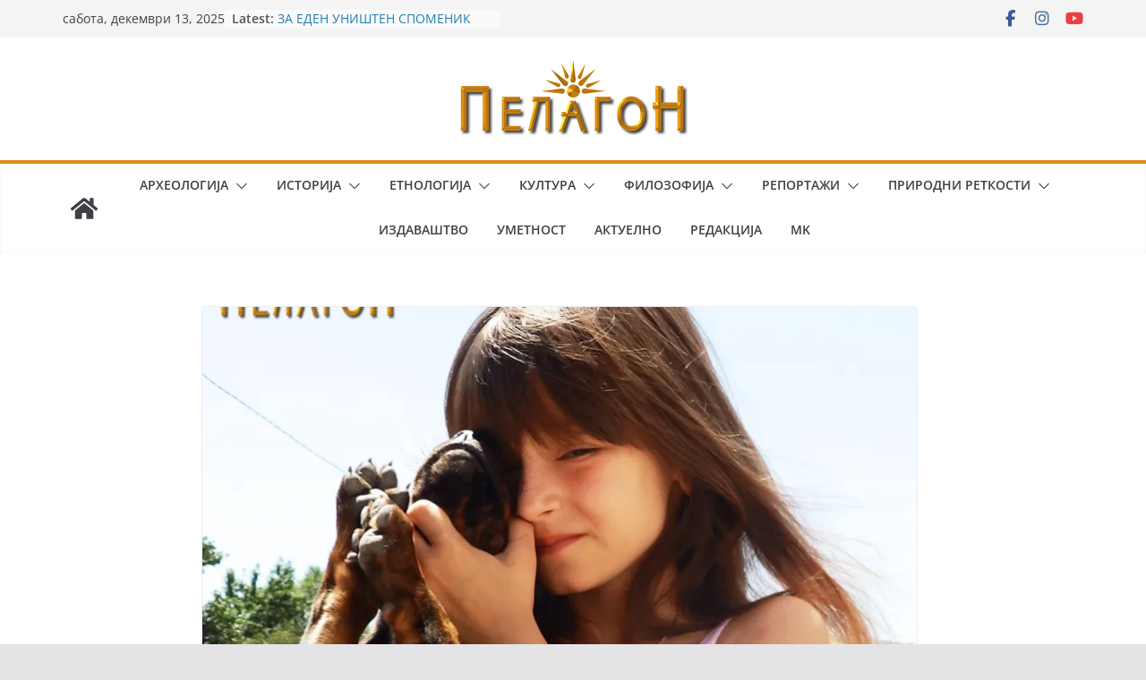

--- FILE ---
content_type: text/html; charset=UTF-8
request_url: https://www.pelagon.mk/2019/04/18/%D0%BE%D0%B4-%D0%BD%D0%B5%D0%BE%D0%B1%D1%98%D0%B0%D0%B2%D0%B5%D0%BD%D0%B0%D1%82%D0%B0-%D0%B7%D0%B1%D0%B8%D1%80%D0%BA%D0%B0-%D0%BA%D1%83%D1%87%D0%B5%D1%88%D0%BA%D0%BE-%D0%B2%D1%80%D0%B5%D0%BC-2/
body_size: 17379
content:
		<!doctype html>
		<html lang="mk-MK">
		
<head>

			<meta charset="UTF-8"/>
		<meta name="viewport" content="width=device-width, initial-scale=1">
		<link rel="profile" href="http://gmpg.org/xfn/11"/>
		
	<title>ОД НЕОБЈАВЕНАТА ЗБИРКА „КУЧЕШКО ВРЕМЕ“ – втор дел: „Кучешко време“ &#8211; Пелагон Портал</title>
<meta name='robots' content='max-image-preview:large' />
<link rel='dns-prefetch' href='//stats.wp.com' />
<link rel='dns-prefetch' href='//c0.wp.com' />
<link rel='dns-prefetch' href='//i0.wp.com' />
<link rel="alternate" type="application/rss+xml" title="Пелагон Портал &raquo; Фид" href="https://www.pelagon.mk/feed/" />
<link rel="alternate" type="application/rss+xml" title="Пелагон Портал &raquo; фидови за коментари" href="https://www.pelagon.mk/comments/feed/" />
<script type="text/javascript">
window._wpemojiSettings = {"baseUrl":"https:\/\/s.w.org\/images\/core\/emoji\/14.0.0\/72x72\/","ext":".png","svgUrl":"https:\/\/s.w.org\/images\/core\/emoji\/14.0.0\/svg\/","svgExt":".svg","source":{"concatemoji":"https:\/\/www.pelagon.mk\/wp-includes\/js\/wp-emoji-release.min.js?ver=6.3.7"}};
/*! This file is auto-generated */
!function(i,n){var o,s,e;function c(e){try{var t={supportTests:e,timestamp:(new Date).valueOf()};sessionStorage.setItem(o,JSON.stringify(t))}catch(e){}}function p(e,t,n){e.clearRect(0,0,e.canvas.width,e.canvas.height),e.fillText(t,0,0);var t=new Uint32Array(e.getImageData(0,0,e.canvas.width,e.canvas.height).data),r=(e.clearRect(0,0,e.canvas.width,e.canvas.height),e.fillText(n,0,0),new Uint32Array(e.getImageData(0,0,e.canvas.width,e.canvas.height).data));return t.every(function(e,t){return e===r[t]})}function u(e,t,n){switch(t){case"flag":return n(e,"\ud83c\udff3\ufe0f\u200d\u26a7\ufe0f","\ud83c\udff3\ufe0f\u200b\u26a7\ufe0f")?!1:!n(e,"\ud83c\uddfa\ud83c\uddf3","\ud83c\uddfa\u200b\ud83c\uddf3")&&!n(e,"\ud83c\udff4\udb40\udc67\udb40\udc62\udb40\udc65\udb40\udc6e\udb40\udc67\udb40\udc7f","\ud83c\udff4\u200b\udb40\udc67\u200b\udb40\udc62\u200b\udb40\udc65\u200b\udb40\udc6e\u200b\udb40\udc67\u200b\udb40\udc7f");case"emoji":return!n(e,"\ud83e\udef1\ud83c\udffb\u200d\ud83e\udef2\ud83c\udfff","\ud83e\udef1\ud83c\udffb\u200b\ud83e\udef2\ud83c\udfff")}return!1}function f(e,t,n){var r="undefined"!=typeof WorkerGlobalScope&&self instanceof WorkerGlobalScope?new OffscreenCanvas(300,150):i.createElement("canvas"),a=r.getContext("2d",{willReadFrequently:!0}),o=(a.textBaseline="top",a.font="600 32px Arial",{});return e.forEach(function(e){o[e]=t(a,e,n)}),o}function t(e){var t=i.createElement("script");t.src=e,t.defer=!0,i.head.appendChild(t)}"undefined"!=typeof Promise&&(o="wpEmojiSettingsSupports",s=["flag","emoji"],n.supports={everything:!0,everythingExceptFlag:!0},e=new Promise(function(e){i.addEventListener("DOMContentLoaded",e,{once:!0})}),new Promise(function(t){var n=function(){try{var e=JSON.parse(sessionStorage.getItem(o));if("object"==typeof e&&"number"==typeof e.timestamp&&(new Date).valueOf()<e.timestamp+604800&&"object"==typeof e.supportTests)return e.supportTests}catch(e){}return null}();if(!n){if("undefined"!=typeof Worker&&"undefined"!=typeof OffscreenCanvas&&"undefined"!=typeof URL&&URL.createObjectURL&&"undefined"!=typeof Blob)try{var e="postMessage("+f.toString()+"("+[JSON.stringify(s),u.toString(),p.toString()].join(",")+"));",r=new Blob([e],{type:"text/javascript"}),a=new Worker(URL.createObjectURL(r),{name:"wpTestEmojiSupports"});return void(a.onmessage=function(e){c(n=e.data),a.terminate(),t(n)})}catch(e){}c(n=f(s,u,p))}t(n)}).then(function(e){for(var t in e)n.supports[t]=e[t],n.supports.everything=n.supports.everything&&n.supports[t],"flag"!==t&&(n.supports.everythingExceptFlag=n.supports.everythingExceptFlag&&n.supports[t]);n.supports.everythingExceptFlag=n.supports.everythingExceptFlag&&!n.supports.flag,n.DOMReady=!1,n.readyCallback=function(){n.DOMReady=!0}}).then(function(){return e}).then(function(){var e;n.supports.everything||(n.readyCallback(),(e=n.source||{}).concatemoji?t(e.concatemoji):e.wpemoji&&e.twemoji&&(t(e.twemoji),t(e.wpemoji)))}))}((window,document),window._wpemojiSettings);
</script>
<style type="text/css">
img.wp-smiley,
img.emoji {
	display: inline !important;
	border: none !important;
	box-shadow: none !important;
	height: 1em !important;
	width: 1em !important;
	margin: 0 0.07em !important;
	vertical-align: -0.1em !important;
	background: none !important;
	padding: 0 !important;
}
</style>
	<link rel='stylesheet' id='wp-block-library-css' href='https://c0.wp.com/c/6.3.7/wp-includes/css/dist/block-library/style.min.css' type='text/css' media='all' />
<style id='wp-block-library-inline-css' type='text/css'>
.has-text-align-justify{text-align:justify;}
</style>
<style id='wp-block-library-theme-inline-css' type='text/css'>
.wp-block-audio figcaption{color:#555;font-size:13px;text-align:center}.is-dark-theme .wp-block-audio figcaption{color:hsla(0,0%,100%,.65)}.wp-block-audio{margin:0 0 1em}.wp-block-code{border:1px solid #ccc;border-radius:4px;font-family:Menlo,Consolas,monaco,monospace;padding:.8em 1em}.wp-block-embed figcaption{color:#555;font-size:13px;text-align:center}.is-dark-theme .wp-block-embed figcaption{color:hsla(0,0%,100%,.65)}.wp-block-embed{margin:0 0 1em}.blocks-gallery-caption{color:#555;font-size:13px;text-align:center}.is-dark-theme .blocks-gallery-caption{color:hsla(0,0%,100%,.65)}.wp-block-image figcaption{color:#555;font-size:13px;text-align:center}.is-dark-theme .wp-block-image figcaption{color:hsla(0,0%,100%,.65)}.wp-block-image{margin:0 0 1em}.wp-block-pullquote{border-bottom:4px solid;border-top:4px solid;color:currentColor;margin-bottom:1.75em}.wp-block-pullquote cite,.wp-block-pullquote footer,.wp-block-pullquote__citation{color:currentColor;font-size:.8125em;font-style:normal;text-transform:uppercase}.wp-block-quote{border-left:.25em solid;margin:0 0 1.75em;padding-left:1em}.wp-block-quote cite,.wp-block-quote footer{color:currentColor;font-size:.8125em;font-style:normal;position:relative}.wp-block-quote.has-text-align-right{border-left:none;border-right:.25em solid;padding-left:0;padding-right:1em}.wp-block-quote.has-text-align-center{border:none;padding-left:0}.wp-block-quote.is-large,.wp-block-quote.is-style-large,.wp-block-quote.is-style-plain{border:none}.wp-block-search .wp-block-search__label{font-weight:700}.wp-block-search__button{border:1px solid #ccc;padding:.375em .625em}:where(.wp-block-group.has-background){padding:1.25em 2.375em}.wp-block-separator.has-css-opacity{opacity:.4}.wp-block-separator{border:none;border-bottom:2px solid;margin-left:auto;margin-right:auto}.wp-block-separator.has-alpha-channel-opacity{opacity:1}.wp-block-separator:not(.is-style-wide):not(.is-style-dots){width:100px}.wp-block-separator.has-background:not(.is-style-dots){border-bottom:none;height:1px}.wp-block-separator.has-background:not(.is-style-wide):not(.is-style-dots){height:2px}.wp-block-table{margin:0 0 1em}.wp-block-table td,.wp-block-table th{word-break:normal}.wp-block-table figcaption{color:#555;font-size:13px;text-align:center}.is-dark-theme .wp-block-table figcaption{color:hsla(0,0%,100%,.65)}.wp-block-video figcaption{color:#555;font-size:13px;text-align:center}.is-dark-theme .wp-block-video figcaption{color:hsla(0,0%,100%,.65)}.wp-block-video{margin:0 0 1em}.wp-block-template-part.has-background{margin-bottom:0;margin-top:0;padding:1.25em 2.375em}
</style>
<link rel='stylesheet' id='mediaelement-css' href='https://c0.wp.com/c/6.3.7/wp-includes/js/mediaelement/mediaelementplayer-legacy.min.css' type='text/css' media='all' />
<link rel='stylesheet' id='wp-mediaelement-css' href='https://c0.wp.com/c/6.3.7/wp-includes/js/mediaelement/wp-mediaelement.min.css' type='text/css' media='all' />
<style id='global-styles-inline-css' type='text/css'>
body{--wp--preset--color--black: #000000;--wp--preset--color--cyan-bluish-gray: #abb8c3;--wp--preset--color--white: #ffffff;--wp--preset--color--pale-pink: #f78da7;--wp--preset--color--vivid-red: #cf2e2e;--wp--preset--color--luminous-vivid-orange: #ff6900;--wp--preset--color--luminous-vivid-amber: #fcb900;--wp--preset--color--light-green-cyan: #7bdcb5;--wp--preset--color--vivid-green-cyan: #00d084;--wp--preset--color--pale-cyan-blue: #8ed1fc;--wp--preset--color--vivid-cyan-blue: #0693e3;--wp--preset--color--vivid-purple: #9b51e0;--wp--preset--gradient--vivid-cyan-blue-to-vivid-purple: linear-gradient(135deg,rgba(6,147,227,1) 0%,rgb(155,81,224) 100%);--wp--preset--gradient--light-green-cyan-to-vivid-green-cyan: linear-gradient(135deg,rgb(122,220,180) 0%,rgb(0,208,130) 100%);--wp--preset--gradient--luminous-vivid-amber-to-luminous-vivid-orange: linear-gradient(135deg,rgba(252,185,0,1) 0%,rgba(255,105,0,1) 100%);--wp--preset--gradient--luminous-vivid-orange-to-vivid-red: linear-gradient(135deg,rgba(255,105,0,1) 0%,rgb(207,46,46) 100%);--wp--preset--gradient--very-light-gray-to-cyan-bluish-gray: linear-gradient(135deg,rgb(238,238,238) 0%,rgb(169,184,195) 100%);--wp--preset--gradient--cool-to-warm-spectrum: linear-gradient(135deg,rgb(74,234,220) 0%,rgb(151,120,209) 20%,rgb(207,42,186) 40%,rgb(238,44,130) 60%,rgb(251,105,98) 80%,rgb(254,248,76) 100%);--wp--preset--gradient--blush-light-purple: linear-gradient(135deg,rgb(255,206,236) 0%,rgb(152,150,240) 100%);--wp--preset--gradient--blush-bordeaux: linear-gradient(135deg,rgb(254,205,165) 0%,rgb(254,45,45) 50%,rgb(107,0,62) 100%);--wp--preset--gradient--luminous-dusk: linear-gradient(135deg,rgb(255,203,112) 0%,rgb(199,81,192) 50%,rgb(65,88,208) 100%);--wp--preset--gradient--pale-ocean: linear-gradient(135deg,rgb(255,245,203) 0%,rgb(182,227,212) 50%,rgb(51,167,181) 100%);--wp--preset--gradient--electric-grass: linear-gradient(135deg,rgb(202,248,128) 0%,rgb(113,206,126) 100%);--wp--preset--gradient--midnight: linear-gradient(135deg,rgb(2,3,129) 0%,rgb(40,116,252) 100%);--wp--preset--font-size--small: 13px;--wp--preset--font-size--medium: 20px;--wp--preset--font-size--large: 36px;--wp--preset--font-size--x-large: 42px;--wp--preset--spacing--20: 0.44rem;--wp--preset--spacing--30: 0.67rem;--wp--preset--spacing--40: 1rem;--wp--preset--spacing--50: 1.5rem;--wp--preset--spacing--60: 2.25rem;--wp--preset--spacing--70: 3.38rem;--wp--preset--spacing--80: 5.06rem;--wp--preset--shadow--natural: 6px 6px 9px rgba(0, 0, 0, 0.2);--wp--preset--shadow--deep: 12px 12px 50px rgba(0, 0, 0, 0.4);--wp--preset--shadow--sharp: 6px 6px 0px rgba(0, 0, 0, 0.2);--wp--preset--shadow--outlined: 6px 6px 0px -3px rgba(255, 255, 255, 1), 6px 6px rgba(0, 0, 0, 1);--wp--preset--shadow--crisp: 6px 6px 0px rgba(0, 0, 0, 1);}body { margin: 0; }.wp-site-blocks > .alignleft { float: left; margin-right: 2em; }.wp-site-blocks > .alignright { float: right; margin-left: 2em; }.wp-site-blocks > .aligncenter { justify-content: center; margin-left: auto; margin-right: auto; }:where(.wp-site-blocks) > * { margin-block-start: 24px; margin-block-end: 0; }:where(.wp-site-blocks) > :first-child:first-child { margin-block-start: 0; }:where(.wp-site-blocks) > :last-child:last-child { margin-block-end: 0; }body { --wp--style--block-gap: 24px; }:where(body .is-layout-flow)  > :first-child:first-child{margin-block-start: 0;}:where(body .is-layout-flow)  > :last-child:last-child{margin-block-end: 0;}:where(body .is-layout-flow)  > *{margin-block-start: 24px;margin-block-end: 0;}:where(body .is-layout-constrained)  > :first-child:first-child{margin-block-start: 0;}:where(body .is-layout-constrained)  > :last-child:last-child{margin-block-end: 0;}:where(body .is-layout-constrained)  > *{margin-block-start: 24px;margin-block-end: 0;}:where(body .is-layout-flex) {gap: 24px;}:where(body .is-layout-grid) {gap: 24px;}body .is-layout-flow > .alignleft{float: left;margin-inline-start: 0;margin-inline-end: 2em;}body .is-layout-flow > .alignright{float: right;margin-inline-start: 2em;margin-inline-end: 0;}body .is-layout-flow > .aligncenter{margin-left: auto !important;margin-right: auto !important;}body .is-layout-constrained > .alignleft{float: left;margin-inline-start: 0;margin-inline-end: 2em;}body .is-layout-constrained > .alignright{float: right;margin-inline-start: 2em;margin-inline-end: 0;}body .is-layout-constrained > .aligncenter{margin-left: auto !important;margin-right: auto !important;}body .is-layout-constrained > :where(:not(.alignleft):not(.alignright):not(.alignfull)){max-width: var(--wp--style--global--content-size);margin-left: auto !important;margin-right: auto !important;}body .is-layout-constrained > .alignwide{max-width: var(--wp--style--global--wide-size);}body .is-layout-flex{display: flex;}body .is-layout-flex{flex-wrap: wrap;align-items: center;}body .is-layout-flex > *{margin: 0;}body .is-layout-grid{display: grid;}body .is-layout-grid > *{margin: 0;}body{padding-top: 0px;padding-right: 0px;padding-bottom: 0px;padding-left: 0px;}a:where(:not(.wp-element-button)){text-decoration: underline;}.wp-element-button, .wp-block-button__link{background-color: #32373c;border-width: 0;color: #fff;font-family: inherit;font-size: inherit;line-height: inherit;padding: calc(0.667em + 2px) calc(1.333em + 2px);text-decoration: none;}.has-black-color{color: var(--wp--preset--color--black) !important;}.has-cyan-bluish-gray-color{color: var(--wp--preset--color--cyan-bluish-gray) !important;}.has-white-color{color: var(--wp--preset--color--white) !important;}.has-pale-pink-color{color: var(--wp--preset--color--pale-pink) !important;}.has-vivid-red-color{color: var(--wp--preset--color--vivid-red) !important;}.has-luminous-vivid-orange-color{color: var(--wp--preset--color--luminous-vivid-orange) !important;}.has-luminous-vivid-amber-color{color: var(--wp--preset--color--luminous-vivid-amber) !important;}.has-light-green-cyan-color{color: var(--wp--preset--color--light-green-cyan) !important;}.has-vivid-green-cyan-color{color: var(--wp--preset--color--vivid-green-cyan) !important;}.has-pale-cyan-blue-color{color: var(--wp--preset--color--pale-cyan-blue) !important;}.has-vivid-cyan-blue-color{color: var(--wp--preset--color--vivid-cyan-blue) !important;}.has-vivid-purple-color{color: var(--wp--preset--color--vivid-purple) !important;}.has-black-background-color{background-color: var(--wp--preset--color--black) !important;}.has-cyan-bluish-gray-background-color{background-color: var(--wp--preset--color--cyan-bluish-gray) !important;}.has-white-background-color{background-color: var(--wp--preset--color--white) !important;}.has-pale-pink-background-color{background-color: var(--wp--preset--color--pale-pink) !important;}.has-vivid-red-background-color{background-color: var(--wp--preset--color--vivid-red) !important;}.has-luminous-vivid-orange-background-color{background-color: var(--wp--preset--color--luminous-vivid-orange) !important;}.has-luminous-vivid-amber-background-color{background-color: var(--wp--preset--color--luminous-vivid-amber) !important;}.has-light-green-cyan-background-color{background-color: var(--wp--preset--color--light-green-cyan) !important;}.has-vivid-green-cyan-background-color{background-color: var(--wp--preset--color--vivid-green-cyan) !important;}.has-pale-cyan-blue-background-color{background-color: var(--wp--preset--color--pale-cyan-blue) !important;}.has-vivid-cyan-blue-background-color{background-color: var(--wp--preset--color--vivid-cyan-blue) !important;}.has-vivid-purple-background-color{background-color: var(--wp--preset--color--vivid-purple) !important;}.has-black-border-color{border-color: var(--wp--preset--color--black) !important;}.has-cyan-bluish-gray-border-color{border-color: var(--wp--preset--color--cyan-bluish-gray) !important;}.has-white-border-color{border-color: var(--wp--preset--color--white) !important;}.has-pale-pink-border-color{border-color: var(--wp--preset--color--pale-pink) !important;}.has-vivid-red-border-color{border-color: var(--wp--preset--color--vivid-red) !important;}.has-luminous-vivid-orange-border-color{border-color: var(--wp--preset--color--luminous-vivid-orange) !important;}.has-luminous-vivid-amber-border-color{border-color: var(--wp--preset--color--luminous-vivid-amber) !important;}.has-light-green-cyan-border-color{border-color: var(--wp--preset--color--light-green-cyan) !important;}.has-vivid-green-cyan-border-color{border-color: var(--wp--preset--color--vivid-green-cyan) !important;}.has-pale-cyan-blue-border-color{border-color: var(--wp--preset--color--pale-cyan-blue) !important;}.has-vivid-cyan-blue-border-color{border-color: var(--wp--preset--color--vivid-cyan-blue) !important;}.has-vivid-purple-border-color{border-color: var(--wp--preset--color--vivid-purple) !important;}.has-vivid-cyan-blue-to-vivid-purple-gradient-background{background: var(--wp--preset--gradient--vivid-cyan-blue-to-vivid-purple) !important;}.has-light-green-cyan-to-vivid-green-cyan-gradient-background{background: var(--wp--preset--gradient--light-green-cyan-to-vivid-green-cyan) !important;}.has-luminous-vivid-amber-to-luminous-vivid-orange-gradient-background{background: var(--wp--preset--gradient--luminous-vivid-amber-to-luminous-vivid-orange) !important;}.has-luminous-vivid-orange-to-vivid-red-gradient-background{background: var(--wp--preset--gradient--luminous-vivid-orange-to-vivid-red) !important;}.has-very-light-gray-to-cyan-bluish-gray-gradient-background{background: var(--wp--preset--gradient--very-light-gray-to-cyan-bluish-gray) !important;}.has-cool-to-warm-spectrum-gradient-background{background: var(--wp--preset--gradient--cool-to-warm-spectrum) !important;}.has-blush-light-purple-gradient-background{background: var(--wp--preset--gradient--blush-light-purple) !important;}.has-blush-bordeaux-gradient-background{background: var(--wp--preset--gradient--blush-bordeaux) !important;}.has-luminous-dusk-gradient-background{background: var(--wp--preset--gradient--luminous-dusk) !important;}.has-pale-ocean-gradient-background{background: var(--wp--preset--gradient--pale-ocean) !important;}.has-electric-grass-gradient-background{background: var(--wp--preset--gradient--electric-grass) !important;}.has-midnight-gradient-background{background: var(--wp--preset--gradient--midnight) !important;}.has-small-font-size{font-size: var(--wp--preset--font-size--small) !important;}.has-medium-font-size{font-size: var(--wp--preset--font-size--medium) !important;}.has-large-font-size{font-size: var(--wp--preset--font-size--large) !important;}.has-x-large-font-size{font-size: var(--wp--preset--font-size--x-large) !important;}
.wp-block-navigation a:where(:not(.wp-element-button)){color: inherit;}
.wp-block-pullquote{font-size: 1.5em;line-height: 1.6;}
</style>
<link rel='stylesheet' id='dashicons-css' href='https://c0.wp.com/c/6.3.7/wp-includes/css/dashicons.min.css' type='text/css' media='all' />
<link rel='stylesheet' id='everest-forms-general-css' href='https://www.pelagon.mk/wp-content/plugins/everest-forms/assets/css/everest-forms.css?ver=3.0.6' type='text/css' media='all' />
<link rel='stylesheet' id='jquery-intl-tel-input-css' href='https://www.pelagon.mk/wp-content/plugins/everest-forms/assets/css/intlTelInput.css?ver=3.0.6' type='text/css' media='all' />
<link rel='stylesheet' id='kiwi-icomoon-css' href='https://www.pelagon.mk/wp-content/plugins/kiwi-social-share/assets/vendors/icomoon/style.css?ver=2.1.8' type='text/css' media='all' />
<link rel='stylesheet' id='post_hit_counter-frontend-css' href='https://www.pelagon.mk/wp-content/plugins/post-hit-counter/assets/css/frontend.css?ver=1.3.2' type='text/css' media='all' />
<link rel='stylesheet' id='colormag_style-css' href='https://www.pelagon.mk/wp-content/themes/colormag/style.css?ver=4.0.8' type='text/css' media='all' />
<style id='colormag_style-inline-css' type='text/css'>
.colormag-button,
			blockquote, button,
			input[type=reset],
			input[type=button],
			input[type=submit],
			.cm-home-icon.front_page_on,
			.cm-post-categories a,
			.cm-primary-nav ul li ul li:hover,
			.cm-primary-nav ul li.current-menu-item,
			.cm-primary-nav ul li.current_page_ancestor,
			.cm-primary-nav ul li.current-menu-ancestor,
			.cm-primary-nav ul li.current_page_item,
			.cm-primary-nav ul li:hover,
			.cm-primary-nav ul li.focus,
			.cm-mobile-nav li a:hover,
			.colormag-header-clean #cm-primary-nav .cm-menu-toggle:hover,
			.cm-header .cm-mobile-nav li:hover,
			.cm-header .cm-mobile-nav li.current-page-ancestor,
			.cm-header .cm-mobile-nav li.current-menu-ancestor,
			.cm-header .cm-mobile-nav li.current-page-item,
			.cm-header .cm-mobile-nav li.current-menu-item,
			.cm-primary-nav ul li.focus > a,
			.cm-layout-2 .cm-primary-nav ul ul.sub-menu li.focus > a,
			.cm-mobile-nav .current-menu-item>a, .cm-mobile-nav .current_page_item>a,
			.colormag-header-clean .cm-mobile-nav li:hover > a,
			.colormag-header-clean .cm-mobile-nav li.current-page-ancestor > a,
			.colormag-header-clean .cm-mobile-nav li.current-menu-ancestor > a,
			.colormag-header-clean .cm-mobile-nav li.current-page-item > a,
			.colormag-header-clean .cm-mobile-nav li.current-menu-item > a,
			.fa.search-top:hover,
			.widget_call_to_action .btn--primary,
			.colormag-footer--classic .cm-footer-cols .cm-row .cm-widget-title span::before,
			.colormag-footer--classic-bordered .cm-footer-cols .cm-row .cm-widget-title span::before,
			.cm-featured-posts .cm-widget-title span,
			.cm-featured-category-slider-widget .cm-slide-content .cm-entry-header-meta .cm-post-categories a,
			.cm-highlighted-posts .cm-post-content .cm-entry-header-meta .cm-post-categories a,
			.cm-category-slide-next, .cm-category-slide-prev, .slide-next,
			.slide-prev, .cm-tabbed-widget ul li, .cm-posts .wp-pagenavi .current,
			.cm-posts .wp-pagenavi a:hover, .cm-secondary .cm-widget-title span,
			.cm-posts .post .cm-post-content .cm-entry-header-meta .cm-post-categories a,
			.cm-page-header .cm-page-title span, .entry-meta .post-format i,
			.format-link .cm-entry-summary a, .cm-entry-button, .infinite-scroll .tg-infinite-scroll,
			.no-more-post-text, .pagination span,
			.comments-area .comment-author-link span,
			.cm-footer-cols .cm-row .cm-widget-title span,
			.advertisement_above_footer .cm-widget-title span,
			.error, .cm-primary .cm-widget-title span,
			.related-posts-wrapper.style-three .cm-post-content .cm-entry-title a:hover:before,
			.cm-slider-area .cm-widget-title span,
			.cm-beside-slider-widget .cm-widget-title span,
			.top-full-width-sidebar .cm-widget-title span,
			.wp-block-quote, .wp-block-quote.is-style-large,
			.wp-block-quote.has-text-align-right,
			.cm-error-404 .cm-btn, .widget .wp-block-heading, .wp-block-search button,
			.widget a::before, .cm-post-date a::before,
			.byline a::before,
			.colormag-footer--classic-bordered .cm-widget-title::before,
			.wp-block-button__link,
			#cm-tertiary .cm-widget-title span,
			.link-pagination .post-page-numbers.current,
			.wp-block-query-pagination-numbers .page-numbers.current,
			.wp-element-button,
			.wp-block-button .wp-block-button__link,
			.wp-element-button,
			.cm-layout-2 .cm-primary-nav ul ul.sub-menu li:hover,
			.cm-layout-2 .cm-primary-nav ul ul.sub-menu li.current-menu-ancestor,
			.cm-layout-2 .cm-primary-nav ul ul.sub-menu li.current-menu-item,
			.cm-layout-2 .cm-primary-nav ul ul.sub-menu li.focus,
			.search-wrap button,
			.page-numbers .current,
			.cm-footer-builder .cm-widget-title span,
			.wp-block-search .wp-element-button:hover{background-color:#e08b1d;}a,
			.cm-layout-2 #cm-primary-nav .fa.search-top:hover,
			.cm-layout-2 #cm-primary-nav.cm-mobile-nav .cm-random-post a:hover .fa-random,
			.cm-layout-2 #cm-primary-nav.cm-primary-nav .cm-random-post a:hover .fa-random,
			.cm-layout-2 .breaking-news .newsticker a:hover,
			.cm-layout-2 .cm-primary-nav ul li.current-menu-item > a,
			.cm-layout-2 .cm-primary-nav ul li.current_page_item > a,
			.cm-layout-2 .cm-primary-nav ul li:hover > a,
			.cm-layout-2 .cm-primary-nav ul li.focus > a
			.dark-skin .cm-layout-2-style-1 #cm-primary-nav.cm-primary-nav .cm-home-icon:hover .fa,
			.byline a:hover, .comments a:hover, .cm-edit-link a:hover, .cm-post-date a:hover,
			.social-links:not(.cm-header-actions .social-links) i.fa:hover, .cm-tag-links a:hover,
			.colormag-header-clean .social-links li:hover i.fa, .cm-layout-2-style-1 .social-links li:hover i.fa,
			.colormag-header-clean .breaking-news .newsticker a:hover, .widget_featured_posts .article-content .cm-entry-title a:hover,
			.widget_featured_slider .slide-content .cm-below-entry-meta .byline a:hover,
			.widget_featured_slider .slide-content .cm-below-entry-meta .comments a:hover,
			.widget_featured_slider .slide-content .cm-below-entry-meta .cm-post-date a:hover,
			.widget_featured_slider .slide-content .cm-entry-title a:hover,
			.widget_block_picture_news.widget_featured_posts .article-content .cm-entry-title a:hover,
			.widget_highlighted_posts .article-content .cm-below-entry-meta .byline a:hover,
			.widget_highlighted_posts .article-content .cm-below-entry-meta .comments a:hover,
			.widget_highlighted_posts .article-content .cm-below-entry-meta .cm-post-date a:hover,
			.widget_highlighted_posts .article-content .cm-entry-title a:hover, i.fa-arrow-up, i.fa-arrow-down,
			.cm-site-title a, #content .post .article-content .cm-entry-title a:hover, .entry-meta .byline i,
			.entry-meta .cat-links i, .entry-meta a, .post .cm-entry-title a:hover, .search .cm-entry-title a:hover,
			.entry-meta .comments-link a:hover, .entry-meta .cm-edit-link a:hover, .entry-meta .cm-post-date a:hover,
			.entry-meta .cm-tag-links a:hover, .single #content .tags a:hover, .count, .next a:hover, .previous a:hover,
			.related-posts-main-title .fa, .single-related-posts .article-content .cm-entry-title a:hover,
			.pagination a span:hover,
			#content .comments-area a.comment-cm-edit-link:hover, #content .comments-area a.comment-permalink:hover,
			#content .comments-area article header cite a:hover, .comments-area .comment-author-link a:hover,
			.comment .comment-reply-link:hover,
			.nav-next a, .nav-previous a,
			#cm-footer .cm-footer-menu ul li a:hover,
			.cm-footer-cols .cm-row a:hover, a#scroll-up i, .related-posts-wrapper-flyout .cm-entry-title a:hover,
			.human-diff-time .human-diff-time-display:hover,
			.cm-layout-2-style-1 #cm-primary-nav .fa:hover,
			.cm-footer-bar a,
			.cm-post-date a:hover,
			.cm-author a:hover,
			.cm-comments-link a:hover,
			.cm-tag-links a:hover,
			.cm-edit-link a:hover,
			.cm-footer-bar .copyright a,
			.cm-featured-posts .cm-entry-title a:hover,
			.cm-posts .post .cm-post-content .cm-entry-title a:hover,
			.cm-posts .post .single-title-above .cm-entry-title a:hover,
			.cm-layout-2 .cm-primary-nav ul li:hover > a,
			.cm-layout-2 #cm-primary-nav .fa:hover,
			.cm-entry-title a:hover,
			button:hover, input[type="button"]:hover,
			input[type="reset"]:hover,
			input[type="submit"]:hover,
			.wp-block-button .wp-block-button__link:hover,
			.cm-button:hover,
			.wp-element-button:hover,
			li.product .added_to_cart:hover,
			.comments-area .comment-permalink:hover,
			.cm-footer-bar-area .cm-footer-bar__2 a{color:#e08b1d;}#cm-primary-nav,
			.cm-contained .cm-header-2 .cm-row, .cm-header-builder.cm-full-width .cm-main-header .cm-header-bottom-row{border-top-color:#e08b1d;}.cm-layout-2 #cm-primary-nav,
			.cm-layout-2 .cm-primary-nav ul ul.sub-menu li:hover,
			.cm-layout-2 .cm-primary-nav ul > li:hover > a,
			.cm-layout-2 .cm-primary-nav ul > li.current-menu-item > a,
			.cm-layout-2 .cm-primary-nav ul > li.current-menu-ancestor > a,
			.cm-layout-2 .cm-primary-nav ul ul.sub-menu li.current-menu-ancestor,
			.cm-layout-2 .cm-primary-nav ul ul.sub-menu li.current-menu-item,
			.cm-layout-2 .cm-primary-nav ul ul.sub-menu li.focus,
			cm-layout-2 .cm-primary-nav ul ul.sub-menu li.current-menu-ancestor,
			cm-layout-2 .cm-primary-nav ul ul.sub-menu li.current-menu-item,
			cm-layout-2 #cm-primary-nav .cm-menu-toggle:hover,
			cm-layout-2 #cm-primary-nav.cm-mobile-nav .cm-menu-toggle,
			cm-layout-2 .cm-primary-nav ul > li:hover > a,
			cm-layout-2 .cm-primary-nav ul > li.current-menu-item > a,
			cm-layout-2 .cm-primary-nav ul > li.current-menu-ancestor > a,
			.cm-layout-2 .cm-primary-nav ul li.focus > a, .pagination a span:hover,
			.cm-error-404 .cm-btn,
			.single-post .cm-post-categories a::after,
			.widget .block-title,
			.cm-layout-2 .cm-primary-nav ul li.focus > a,
			button,
			input[type="button"],
			input[type="reset"],
			input[type="submit"],
			.wp-block-button .wp-block-button__link,
			.cm-button,
			.wp-element-button,
			li.product .added_to_cart{border-color:#e08b1d;}.cm-secondary .cm-widget-title,
			#cm-tertiary .cm-widget-title,
			.widget_featured_posts .widget-title,
			#secondary .widget-title,
			#cm-tertiary .widget-title,
			.cm-page-header .cm-page-title,
			.cm-footer-cols .cm-row .widget-title,
			.advertisement_above_footer .widget-title,
			#primary .widget-title,
			.widget_slider_area .widget-title,
			.widget_beside_slider .widget-title,
			.top-full-width-sidebar .widget-title,
			.cm-footer-cols .cm-row .cm-widget-title,
			.cm-footer-bar .copyright a,
			.cm-layout-2.cm-layout-2-style-2 #cm-primary-nav,
			.cm-layout-2 .cm-primary-nav ul > li:hover > a,
			.cm-footer-builder .cm-widget-title,
			.cm-layout-2 .cm-primary-nav ul > li.current-menu-item > a{border-bottom-color:#e08b1d;}@media screen and (min-width: 992px) {.cm-primary{width:70%;}}.cm-header .cm-menu-toggle svg,
			.cm-header .cm-menu-toggle svg{fill:#fff;}.cm-footer-bar-area .cm-footer-bar__2 a{color:#207daf;}.colormag-button,
			blockquote, button,
			input[type=reset],
			input[type=button],
			input[type=submit],
			.cm-home-icon.front_page_on,
			.cm-post-categories a,
			.cm-primary-nav ul li ul li:hover,
			.cm-primary-nav ul li.current-menu-item,
			.cm-primary-nav ul li.current_page_ancestor,
			.cm-primary-nav ul li.current-menu-ancestor,
			.cm-primary-nav ul li.current_page_item,
			.cm-primary-nav ul li:hover,
			.cm-primary-nav ul li.focus,
			.cm-mobile-nav li a:hover,
			.colormag-header-clean #cm-primary-nav .cm-menu-toggle:hover,
			.cm-header .cm-mobile-nav li:hover,
			.cm-header .cm-mobile-nav li.current-page-ancestor,
			.cm-header .cm-mobile-nav li.current-menu-ancestor,
			.cm-header .cm-mobile-nav li.current-page-item,
			.cm-header .cm-mobile-nav li.current-menu-item,
			.cm-primary-nav ul li.focus > a,
			.cm-layout-2 .cm-primary-nav ul ul.sub-menu li.focus > a,
			.cm-mobile-nav .current-menu-item>a, .cm-mobile-nav .current_page_item>a,
			.colormag-header-clean .cm-mobile-nav li:hover > a,
			.colormag-header-clean .cm-mobile-nav li.current-page-ancestor > a,
			.colormag-header-clean .cm-mobile-nav li.current-menu-ancestor > a,
			.colormag-header-clean .cm-mobile-nav li.current-page-item > a,
			.colormag-header-clean .cm-mobile-nav li.current-menu-item > a,
			.fa.search-top:hover,
			.widget_call_to_action .btn--primary,
			.colormag-footer--classic .cm-footer-cols .cm-row .cm-widget-title span::before,
			.colormag-footer--classic-bordered .cm-footer-cols .cm-row .cm-widget-title span::before,
			.cm-featured-posts .cm-widget-title span,
			.cm-featured-category-slider-widget .cm-slide-content .cm-entry-header-meta .cm-post-categories a,
			.cm-highlighted-posts .cm-post-content .cm-entry-header-meta .cm-post-categories a,
			.cm-category-slide-next, .cm-category-slide-prev, .slide-next,
			.slide-prev, .cm-tabbed-widget ul li, .cm-posts .wp-pagenavi .current,
			.cm-posts .wp-pagenavi a:hover, .cm-secondary .cm-widget-title span,
			.cm-posts .post .cm-post-content .cm-entry-header-meta .cm-post-categories a,
			.cm-page-header .cm-page-title span, .entry-meta .post-format i,
			.format-link .cm-entry-summary a, .cm-entry-button, .infinite-scroll .tg-infinite-scroll,
			.no-more-post-text, .pagination span,
			.comments-area .comment-author-link span,
			.cm-footer-cols .cm-row .cm-widget-title span,
			.advertisement_above_footer .cm-widget-title span,
			.error, .cm-primary .cm-widget-title span,
			.related-posts-wrapper.style-three .cm-post-content .cm-entry-title a:hover:before,
			.cm-slider-area .cm-widget-title span,
			.cm-beside-slider-widget .cm-widget-title span,
			.top-full-width-sidebar .cm-widget-title span,
			.wp-block-quote, .wp-block-quote.is-style-large,
			.wp-block-quote.has-text-align-right,
			.cm-error-404 .cm-btn, .widget .wp-block-heading, .wp-block-search button,
			.widget a::before, .cm-post-date a::before,
			.byline a::before,
			.colormag-footer--classic-bordered .cm-widget-title::before,
			.wp-block-button__link,
			#cm-tertiary .cm-widget-title span,
			.link-pagination .post-page-numbers.current,
			.wp-block-query-pagination-numbers .page-numbers.current,
			.wp-element-button,
			.wp-block-button .wp-block-button__link,
			.wp-element-button,
			.cm-layout-2 .cm-primary-nav ul ul.sub-menu li:hover,
			.cm-layout-2 .cm-primary-nav ul ul.sub-menu li.current-menu-ancestor,
			.cm-layout-2 .cm-primary-nav ul ul.sub-menu li.current-menu-item,
			.cm-layout-2 .cm-primary-nav ul ul.sub-menu li.focus,
			.search-wrap button,
			.page-numbers .current,
			.cm-footer-builder .cm-widget-title span,
			.wp-block-search .wp-element-button:hover{background-color:#e08b1d;}a,
			.cm-layout-2 #cm-primary-nav .fa.search-top:hover,
			.cm-layout-2 #cm-primary-nav.cm-mobile-nav .cm-random-post a:hover .fa-random,
			.cm-layout-2 #cm-primary-nav.cm-primary-nav .cm-random-post a:hover .fa-random,
			.cm-layout-2 .breaking-news .newsticker a:hover,
			.cm-layout-2 .cm-primary-nav ul li.current-menu-item > a,
			.cm-layout-2 .cm-primary-nav ul li.current_page_item > a,
			.cm-layout-2 .cm-primary-nav ul li:hover > a,
			.cm-layout-2 .cm-primary-nav ul li.focus > a
			.dark-skin .cm-layout-2-style-1 #cm-primary-nav.cm-primary-nav .cm-home-icon:hover .fa,
			.byline a:hover, .comments a:hover, .cm-edit-link a:hover, .cm-post-date a:hover,
			.social-links:not(.cm-header-actions .social-links) i.fa:hover, .cm-tag-links a:hover,
			.colormag-header-clean .social-links li:hover i.fa, .cm-layout-2-style-1 .social-links li:hover i.fa,
			.colormag-header-clean .breaking-news .newsticker a:hover, .widget_featured_posts .article-content .cm-entry-title a:hover,
			.widget_featured_slider .slide-content .cm-below-entry-meta .byline a:hover,
			.widget_featured_slider .slide-content .cm-below-entry-meta .comments a:hover,
			.widget_featured_slider .slide-content .cm-below-entry-meta .cm-post-date a:hover,
			.widget_featured_slider .slide-content .cm-entry-title a:hover,
			.widget_block_picture_news.widget_featured_posts .article-content .cm-entry-title a:hover,
			.widget_highlighted_posts .article-content .cm-below-entry-meta .byline a:hover,
			.widget_highlighted_posts .article-content .cm-below-entry-meta .comments a:hover,
			.widget_highlighted_posts .article-content .cm-below-entry-meta .cm-post-date a:hover,
			.widget_highlighted_posts .article-content .cm-entry-title a:hover, i.fa-arrow-up, i.fa-arrow-down,
			.cm-site-title a, #content .post .article-content .cm-entry-title a:hover, .entry-meta .byline i,
			.entry-meta .cat-links i, .entry-meta a, .post .cm-entry-title a:hover, .search .cm-entry-title a:hover,
			.entry-meta .comments-link a:hover, .entry-meta .cm-edit-link a:hover, .entry-meta .cm-post-date a:hover,
			.entry-meta .cm-tag-links a:hover, .single #content .tags a:hover, .count, .next a:hover, .previous a:hover,
			.related-posts-main-title .fa, .single-related-posts .article-content .cm-entry-title a:hover,
			.pagination a span:hover,
			#content .comments-area a.comment-cm-edit-link:hover, #content .comments-area a.comment-permalink:hover,
			#content .comments-area article header cite a:hover, .comments-area .comment-author-link a:hover,
			.comment .comment-reply-link:hover,
			.nav-next a, .nav-previous a,
			#cm-footer .cm-footer-menu ul li a:hover,
			.cm-footer-cols .cm-row a:hover, a#scroll-up i, .related-posts-wrapper-flyout .cm-entry-title a:hover,
			.human-diff-time .human-diff-time-display:hover,
			.cm-layout-2-style-1 #cm-primary-nav .fa:hover,
			.cm-footer-bar a,
			.cm-post-date a:hover,
			.cm-author a:hover,
			.cm-comments-link a:hover,
			.cm-tag-links a:hover,
			.cm-edit-link a:hover,
			.cm-footer-bar .copyright a,
			.cm-featured-posts .cm-entry-title a:hover,
			.cm-posts .post .cm-post-content .cm-entry-title a:hover,
			.cm-posts .post .single-title-above .cm-entry-title a:hover,
			.cm-layout-2 .cm-primary-nav ul li:hover > a,
			.cm-layout-2 #cm-primary-nav .fa:hover,
			.cm-entry-title a:hover,
			button:hover, input[type="button"]:hover,
			input[type="reset"]:hover,
			input[type="submit"]:hover,
			.wp-block-button .wp-block-button__link:hover,
			.cm-button:hover,
			.wp-element-button:hover,
			li.product .added_to_cart:hover,
			.comments-area .comment-permalink:hover,
			.cm-footer-bar-area .cm-footer-bar__2 a{color:#e08b1d;}#cm-primary-nav,
			.cm-contained .cm-header-2 .cm-row, .cm-header-builder.cm-full-width .cm-main-header .cm-header-bottom-row{border-top-color:#e08b1d;}.cm-layout-2 #cm-primary-nav,
			.cm-layout-2 .cm-primary-nav ul ul.sub-menu li:hover,
			.cm-layout-2 .cm-primary-nav ul > li:hover > a,
			.cm-layout-2 .cm-primary-nav ul > li.current-menu-item > a,
			.cm-layout-2 .cm-primary-nav ul > li.current-menu-ancestor > a,
			.cm-layout-2 .cm-primary-nav ul ul.sub-menu li.current-menu-ancestor,
			.cm-layout-2 .cm-primary-nav ul ul.sub-menu li.current-menu-item,
			.cm-layout-2 .cm-primary-nav ul ul.sub-menu li.focus,
			cm-layout-2 .cm-primary-nav ul ul.sub-menu li.current-menu-ancestor,
			cm-layout-2 .cm-primary-nav ul ul.sub-menu li.current-menu-item,
			cm-layout-2 #cm-primary-nav .cm-menu-toggle:hover,
			cm-layout-2 #cm-primary-nav.cm-mobile-nav .cm-menu-toggle,
			cm-layout-2 .cm-primary-nav ul > li:hover > a,
			cm-layout-2 .cm-primary-nav ul > li.current-menu-item > a,
			cm-layout-2 .cm-primary-nav ul > li.current-menu-ancestor > a,
			.cm-layout-2 .cm-primary-nav ul li.focus > a, .pagination a span:hover,
			.cm-error-404 .cm-btn,
			.single-post .cm-post-categories a::after,
			.widget .block-title,
			.cm-layout-2 .cm-primary-nav ul li.focus > a,
			button,
			input[type="button"],
			input[type="reset"],
			input[type="submit"],
			.wp-block-button .wp-block-button__link,
			.cm-button,
			.wp-element-button,
			li.product .added_to_cart{border-color:#e08b1d;}.cm-secondary .cm-widget-title,
			#cm-tertiary .cm-widget-title,
			.widget_featured_posts .widget-title,
			#secondary .widget-title,
			#cm-tertiary .widget-title,
			.cm-page-header .cm-page-title,
			.cm-footer-cols .cm-row .widget-title,
			.advertisement_above_footer .widget-title,
			#primary .widget-title,
			.widget_slider_area .widget-title,
			.widget_beside_slider .widget-title,
			.top-full-width-sidebar .widget-title,
			.cm-footer-cols .cm-row .cm-widget-title,
			.cm-footer-bar .copyright a,
			.cm-layout-2.cm-layout-2-style-2 #cm-primary-nav,
			.cm-layout-2 .cm-primary-nav ul > li:hover > a,
			.cm-footer-builder .cm-widget-title,
			.cm-layout-2 .cm-primary-nav ul > li.current-menu-item > a{border-bottom-color:#e08b1d;}@media screen and (min-width: 992px) {.cm-primary{width:70%;}}.cm-header .cm-menu-toggle svg,
			.cm-header .cm-menu-toggle svg{fill:#fff;}.cm-footer-bar-area .cm-footer-bar__2 a{color:#207daf;}:root{--top-grid-columns: 4;
			--main-grid-columns: 4;
			--bottom-grid-columns: 2;
			} :root{--colormag-color-1: #eaf3fb;--colormag-color-2: #bfdcf3;--colormag-color-3: #94c4eb;--colormag-color-4: #6aace2;--colormag-color-5: #257bc1;--colormag-color-6: #1d6096;--colormag-color-7: #15446b;--colormag-color-8: #0c2941;--colormag-color-9: #040e16;}.mzb-featured-posts, .mzb-social-icon, .mzb-featured-categories, .mzb-social-icons-insert{--color--light--primary:rgba(224,139,29,0.1);}body{--color--light--primary:#e08b1d;--color--primary:#e08b1d;}
</style>
<link rel='stylesheet' id='font-awesome-all-css' href='https://www.pelagon.mk/wp-content/themes/colormag/inc/customizer/customind/assets/fontawesome/v6/css/all.min.css?ver=6.2.4' type='text/css' media='all' />
<link rel='stylesheet' id='colormag-featured-image-popup-css-css' href='https://www.pelagon.mk/wp-content/themes/colormag/assets/js/magnific-popup/magnific-popup.min.css?ver=4.0.8' type='text/css' media='all' />
<link rel='stylesheet' id='font-awesome-4-css' href='https://www.pelagon.mk/wp-content/themes/colormag/assets/library/font-awesome/css/v4-shims.min.css?ver=4.7.0' type='text/css' media='all' />
<link rel='stylesheet' id='font-awesome-solid-css' href='https://www.pelagon.mk/wp-content/themes/colormag/assets/library/font-awesome/css/solid.min.css?ver=6.2.4' type='text/css' media='all' />
<link rel='stylesheet' id='post_hit_counter-widget-css' href='https://www.pelagon.mk/wp-content/plugins/post-hit-counter/assets/css/widget.css?ver=1.3.2' type='text/css' media='all' />
<link rel='stylesheet' id='slb_core-css' href='https://www.pelagon.mk/wp-content/plugins/simple-lightbox/client/css/app.css?ver=2.9.3' type='text/css' media='all' />
<script type='text/javascript' src='https://c0.wp.com/c/6.3.7/wp-includes/js/jquery/jquery.min.js' id='jquery-core-js'></script>
<script type='text/javascript' src='https://c0.wp.com/c/6.3.7/wp-includes/js/jquery/jquery-migrate.min.js' id='jquery-migrate-js'></script>
<!--[if lte IE 8]>
<script type='text/javascript' src='https://www.pelagon.mk/wp-content/themes/colormag/assets/js/html5shiv.min.js?ver=4.0.8' id='html5-js'></script>
<![endif]-->
<link rel="https://api.w.org/" href="https://www.pelagon.mk/wp-json/" /><link rel="alternate" type="application/json" href="https://www.pelagon.mk/wp-json/wp/v2/posts/4910" /><link rel="EditURI" type="application/rsd+xml" title="RSD" href="https://www.pelagon.mk/xmlrpc.php?rsd" />
<meta name="generator" content="WordPress 6.3.7" />
<meta name="generator" content="Everest Forms 3.0.6" />
<link rel="canonical" href="https://www.pelagon.mk/2019/04/18/%d0%be%d0%b4-%d0%bd%d0%b5%d0%be%d0%b1%d1%98%d0%b0%d0%b2%d0%b5%d0%bd%d0%b0%d1%82%d0%b0-%d0%b7%d0%b1%d0%b8%d1%80%d0%ba%d0%b0-%d0%ba%d1%83%d1%87%d0%b5%d1%88%d0%ba%d0%be-%d0%b2%d1%80%d0%b5%d0%bc-2/" />
<link rel='shortlink' href='https://www.pelagon.mk/?p=4910' />
<link rel="alternate" type="application/json+oembed" href="https://www.pelagon.mk/wp-json/oembed/1.0/embed?url=https%3A%2F%2Fwww.pelagon.mk%2F2019%2F04%2F18%2F%25d0%25be%25d0%25b4-%25d0%25bd%25d0%25b5%25d0%25be%25d0%25b1%25d1%2598%25d0%25b0%25d0%25b2%25d0%25b5%25d0%25bd%25d0%25b0%25d1%2582%25d0%25b0-%25d0%25b7%25d0%25b1%25d0%25b8%25d1%2580%25d0%25ba%25d0%25b0-%25d0%25ba%25d1%2583%25d1%2587%25d0%25b5%25d1%2588%25d0%25ba%25d0%25be-%25d0%25b2%25d1%2580%25d0%25b5%25d0%25bc-2%2F" />
<link rel="alternate" type="text/xml+oembed" href="https://www.pelagon.mk/wp-json/oembed/1.0/embed?url=https%3A%2F%2Fwww.pelagon.mk%2F2019%2F04%2F18%2F%25d0%25be%25d0%25b4-%25d0%25bd%25d0%25b5%25d0%25be%25d0%25b1%25d1%2598%25d0%25b0%25d0%25b2%25d0%25b5%25d0%25bd%25d0%25b0%25d1%2582%25d0%25b0-%25d0%25b7%25d0%25b1%25d0%25b8%25d1%2580%25d0%25ba%25d0%25b0-%25d0%25ba%25d1%2583%25d1%2587%25d0%25b5%25d1%2588%25d0%25ba%25d0%25be-%25d0%25b2%25d1%2580%25d0%25b5%25d0%25bc-2%2F&#038;format=xml" />
		<!-- Open Graph tags generated by Open Graph Metabox for WordPress -->
		<meta property="og:url" content="https://www.pelagon.mk/2019/04/18/%d0%be%d0%b4-%d0%bd%d0%b5%d0%be%d0%b1%d1%98%d0%b0%d0%b2%d0%b5%d0%bd%d0%b0%d1%82%d0%b0-%d0%b7%d0%b1%d0%b8%d1%80%d0%ba%d0%b0-%d0%ba%d1%83%d1%87%d0%b5%d1%88%d0%ba%d0%be-%d0%b2%d1%80%d0%b5%d0%bc-2/" />

					<meta property="og:title" content="  ОД НЕОБЈАВЕНАТА ЗБИРКА „КУЧЕШКО ВРЕМЕ“ – втор дел: „Кучешко време“" />
		
					<meta property="og:description" content="КУЧЕШКО ВРЕМЕ Кучињата лаат на ѕвездите, лаат на темнината, на светлината, р&#8217;жат на небото, на синевината, им се забат на" />
		
		
					<meta property="og:type" content="blog" />
		
		
		
		<!-- /Open Graph tags generated by Open Graph Metabox for WordPress -->
			<style>img#wpstats{display:none}</style>
		<link rel="icon" href="https://i0.wp.com/www.pelagon.mk/wp-content/uploads/2018/05/logo.png?fit=32%2C11&#038;ssl=1" sizes="32x32" />
<link rel="icon" href="https://i0.wp.com/www.pelagon.mk/wp-content/uploads/2018/05/logo.png?fit=192%2C64&#038;ssl=1" sizes="192x192" />
<link rel="apple-touch-icon" href="https://i0.wp.com/www.pelagon.mk/wp-content/uploads/2018/05/logo.png?fit=180%2C60&#038;ssl=1" />
<meta name="msapplication-TileImage" content="https://i0.wp.com/www.pelagon.mk/wp-content/uploads/2018/05/logo.png?fit=270%2C90&#038;ssl=1" />

</head>

<body class="post-template-default single single-post postid-4910 single-format-standard wp-custom-logo wp-embed-responsive everest-forms-no-js cm-header-layout-2 adv-style-1 no-sidebar wide">




		<div id="page" class="hfeed site">
				<a class="skip-link screen-reader-text" href="#main">Skip to content</a>
		

			<header id="cm-masthead" class="cm-header cm-layout-2 cm-layout-2-style-1">
		
		
				<div class="cm-top-bar">
					<div class="cm-container">
						<div class="cm-row">
							<div class="cm-top-bar__1">
				
		<div class="date-in-header">
			сабота, декември 13, 2025		</div>

		
		<div class="breaking-news">
			<strong class="breaking-news-latest">Latest:</strong>

			<ul class="newsticker">
									<li>
						<a href="https://www.pelagon.mk/2025/11/06/%d0%b7%d0%b0-%d0%b5%d0%b4%d0%b5%d0%bd-%d1%83%d0%bd%d0%b8%d1%88%d1%82%d0%b5%d0%bd-%d1%81%d0%bf%d0%be%d0%bc%d0%b5%d0%bd%d0%b8%d0%ba-%d0%be%d0%b4-%d0%bf%d1%80%d0%b2%d0%b0%d1%82%d0%b0-%d1%81%d0%b2%d0%b5/" title="ЗА ЕДЕН УНИШТЕН СПОМЕНИК ОД ПРВАТА СВЕТСКА ВОЈНА И ПРИКАЗНА ЗА ДВАЈЦА ИНЖЕНЕРИ ПРИ ИЗГРАДБАТА НА ТЕСНОЛИНЕКЈАТА ПРЕКУ ПЛЕТВАР">
							ЗА ЕДЕН УНИШТЕН СПОМЕНИК ОД ПРВАТА СВЕТСКА ВОЈНА И ПРИКАЗНА ЗА ДВАЈЦА ИНЖЕНЕРИ ПРИ ИЗГРАДБАТА НА ТЕСНОЛИНЕКЈАТА ПРЕКУ ПЛЕТВАР						</a>
					</li>
									<li>
						<a href="https://www.pelagon.mk/2025/07/04/%d0%b2%d1%80%d0%b5%d0%bc%d0%b5-%d0%b5-%d0%b4%d0%b0-%d1%81%d0%b5-%d0%b7%d0%b0%d0%bf%d1%80%d0%b0%d1%88%d0%b0%d0%bc%d0%b5-%d0%b8%d0%bc%d0%b0-%d0%bb%d0%b8-%d0%bd%d0%b5%d0%ba%d0%be%d1%98-%d0%bd%d0%be-2/" title="ВРЕМЕ Е ДА СЕ ЗАПРАШАМЕ: ИМА ЛИ НЕКОЈ НОРМАЛЕН ВО ПРИЛЕП ИЛИ СИТЕ СЕ ПРАВИМЕ НЕДОВЕТНИ? (2)">
							ВРЕМЕ Е ДА СЕ ЗАПРАШАМЕ: ИМА ЛИ НЕКОЈ НОРМАЛЕН ВО ПРИЛЕП ИЛИ СИТЕ СЕ ПРАВИМЕ НЕДОВЕТНИ? (2)						</a>
					</li>
									<li>
						<a href="https://www.pelagon.mk/2025/07/03/%d0%b2%d1%80%d0%b5%d0%bc%d0%b5-%d0%b5-%d0%b4%d0%b0-%d1%81%d0%b5-%d0%b7%d0%b0%d0%bf%d1%80%d0%b0%d1%88%d0%b0%d0%bc%d0%b5-%d0%b8%d0%bc%d0%b0-%d0%bb%d0%b8-%d0%bd%d0%b5%d0%ba%d0%be%d1%98-%d0%bd%d0%be/" title="ВРЕМЕ Е ДА СЕ ЗАПРАШАМЕ: ИМА ЛИ НЕКОЈ НОРМАЛЕН ВО ПРИЛЕП ИЛИ СИТЕ СЕ ПРАВИМЕ НЕДОВЕТНИ?">
							ВРЕМЕ Е ДА СЕ ЗАПРАШАМЕ: ИМА ЛИ НЕКОЈ НОРМАЛЕН ВО ПРИЛЕП ИЛИ СИТЕ СЕ ПРАВИМЕ НЕДОВЕТНИ?						</a>
					</li>
									<li>
						<a href="https://www.pelagon.mk/2025/06/28/%d0%b5%d0%ba%d1%81%d0%ba%d0%bb%d1%83%d0%b7%d0%b8%d0%b2%d0%b5%d0%bd-%d1%81%d0%bb%d1%83%d1%87%d0%b0%d0%b5%d0%bd-%d0%bd%d0%b0%d0%be%d0%b4-%d1%81%d0%bb%d0%be%d0%bd-%d0%b8%d0%b7%d1%80%d0%b0%d0%b1%d0%be/" title="ЕКСКЛУЗИВЕН СЛУЧАЕН НАОД &#8211; СЛОН ИЗРАБОТЕН ВО РЕЛЈЕФ НА КЕРАМИКА ОД ЛОКАЛИТЕТОТ „СТАРО СЕЛО“, ЧАНИШТЕ, МАРИОВО, ПРИЛЕПСКО">
							ЕКСКЛУЗИВЕН СЛУЧАЕН НАОД &#8211; СЛОН ИЗРАБОТЕН ВО РЕЛЈЕФ НА КЕРАМИКА ОД ЛОКАЛИТЕТОТ „СТАРО СЕЛО“, ЧАНИШТЕ, МАРИОВО, ПРИЛЕПСКО						</a>
					</li>
									<li>
						<a href="https://www.pelagon.mk/2025/06/09/%d0%bf%d1%80%d0%b8%d0%bb%d0%b5%d0%bf-%d1%98%d0%b0-%d0%b1%d1%80%d0%b8%d1%88%d0%b5-%d1%81%d0%b2%d0%be%d1%98%d0%b0%d1%82%d0%b0-%d0%b8%d1%81%d1%82%d0%be%d1%80%d0%b8%d1%98%d0%b0-%d0%b3%d0%b8-6/" title="ПРИЛЕП ЈА БРИШЕ СВОЈАТА ИСТОРИЈА &#8211; ГИ „КОРНЕ“ СОПСТВЕНИТЕ КОРЕНИ (6)">
							ПРИЛЕП ЈА БРИШЕ СВОЈАТА ИСТОРИЈА &#8211; ГИ „КОРНЕ“ СОПСТВЕНИТЕ КОРЕНИ (6)						</a>
					</li>
							</ul>
		</div>

									</div>

							<div class="cm-top-bar__2">
				
		<div class="social-links">
			<ul>
				<li><a href="https://www.facebook.com/pages/category/Website/%D0%9F%D0%B5%D0%BB%D0%B0%D0%B3%D0%BE%D0%BD-441229509633944/" target="_blank"><i class="fa fa-facebook"></i></a></li><li><a href="https://www.instagram.com/pelagonportal/?hl=es-la" target="_blank"><i class="fa fa-instagram"></i></a></li><li><a href="https://www.youtube.com/channel/UC0_N460-z1XjMWkCBrmcPug" target="_blank"><i class="fa fa-youtube"></i></a></li>			</ul>
		</div><!-- .social-links -->
									</div>
						</div>
					</div>
				</div>

				
				<div class="cm-main-header">
		
		
	<div id="cm-header-1" class="cm-header-1">
		<div class="cm-container">
			<div class="cm-row">

				<div class="cm-header-col-1">
										<div id="cm-site-branding" class="cm-site-branding">
		<a href="https://www.pelagon.mk/" class="custom-logo-link" rel="home"><img width="270" height="90" src="https://i0.wp.com/www.pelagon.mk/wp-content/uploads/2018/05/logo.png?fit=270%2C90&amp;ssl=1" class="custom-logo" alt="Пелагон Портал" decoding="async" /></a>					</div><!-- #cm-site-branding -->
	
				</div><!-- .cm-header-col-1 -->

				<div class="cm-header-col-2">
								</div><!-- .cm-header-col-2 -->

		</div>
	</div>
</div>
		
<div id="cm-header-2" class="cm-header-2">
	<nav id="cm-primary-nav" class="cm-primary-nav">
		<div class="cm-container">
			<div class="cm-row">
				
				<div class="cm-home-icon">
					<a href="https://www.pelagon.mk/"
						title="Пелагон Портал"
					>
						<svg class="cm-icon cm-icon--home" xmlns="http://www.w3.org/2000/svg" viewBox="0 0 28 22"><path d="M13.6465 6.01133L5.11148 13.0409V20.6278C5.11148 20.8242 5.18952 21.0126 5.32842 21.1515C5.46733 21.2904 5.65572 21.3685 5.85217 21.3685L11.0397 21.3551C11.2355 21.3541 11.423 21.2756 11.5611 21.1368C11.6992 20.998 11.7767 20.8102 11.7767 20.6144V16.1837C11.7767 15.9873 11.8547 15.7989 11.9937 15.66C12.1326 15.521 12.321 15.443 12.5174 15.443H15.4801C15.6766 15.443 15.865 15.521 16.0039 15.66C16.1428 15.7989 16.2208 15.9873 16.2208 16.1837V20.6111C16.2205 20.7086 16.2394 20.8052 16.2765 20.8953C16.3136 20.9854 16.3681 21.0673 16.4369 21.1364C16.5057 21.2054 16.5875 21.2602 16.6775 21.2975C16.7675 21.3349 16.864 21.3541 16.9615 21.3541L22.1472 21.3685C22.3436 21.3685 22.532 21.2904 22.6709 21.1515C22.8099 21.0126 22.8879 20.8242 22.8879 20.6278V13.0358L14.3548 6.01133C14.2544 5.93047 14.1295 5.88637 14.0006 5.88637C13.8718 5.88637 13.7468 5.93047 13.6465 6.01133ZM27.1283 10.7892L23.2582 7.59917V1.18717C23.2582 1.03983 23.1997 0.898538 23.0955 0.794359C22.9913 0.69018 22.8501 0.631653 22.7027 0.631653H20.1103C19.963 0.631653 19.8217 0.69018 19.7175 0.794359C19.6133 0.898538 19.5548 1.03983 19.5548 1.18717V4.54848L15.4102 1.13856C15.0125 0.811259 14.5134 0.632307 13.9983 0.632307C13.4832 0.632307 12.9841 0.811259 12.5864 1.13856L0.868291 10.7892C0.81204 10.8357 0.765501 10.8928 0.731333 10.9573C0.697165 11.0218 0.676038 11.0924 0.66916 11.165C0.662282 11.2377 0.669786 11.311 0.691245 11.3807C0.712704 11.4505 0.747696 11.5153 0.794223 11.5715L1.97469 13.0066C2.02109 13.063 2.07816 13.1098 2.14264 13.1441C2.20711 13.1784 2.27773 13.1997 2.35044 13.2067C2.42315 13.2137 2.49653 13.2063 2.56638 13.1849C2.63623 13.1636 2.70118 13.1286 2.7575 13.0821L13.6465 4.11333C13.7468 4.03247 13.8718 3.98837 14.0006 3.98837C14.1295 3.98837 14.2544 4.03247 14.3548 4.11333L25.2442 13.0821C25.3004 13.1286 25.3653 13.1636 25.435 13.1851C25.5048 13.2065 25.5781 13.214 25.6507 13.2071C25.7234 13.2003 25.794 13.1791 25.8584 13.145C25.9229 13.1108 25.98 13.0643 26.0265 13.008L27.207 11.5729C27.2535 11.5164 27.2883 11.4512 27.3095 11.3812C27.3307 11.3111 27.3379 11.2375 27.3306 11.1647C27.3233 11.0919 27.3016 11.0212 27.2669 10.9568C27.2322 10.8923 27.1851 10.8354 27.1283 10.7892Z" /></svg>					</a>
				</div>
				
							
					<p class="cm-menu-toggle" aria-expanded="false">
						<svg class="cm-icon cm-icon--bars" xmlns="http://www.w3.org/2000/svg" viewBox="0 0 24 24"><path d="M21 19H3a1 1 0 0 1 0-2h18a1 1 0 0 1 0 2Zm0-6H3a1 1 0 0 1 0-2h18a1 1 0 0 1 0 2Zm0-6H3a1 1 0 0 1 0-2h18a1 1 0 0 1 0 2Z"></path></svg>						<svg class="cm-icon cm-icon--x-mark" xmlns="http://www.w3.org/2000/svg" viewBox="0 0 24 24"><path d="m13.4 12 8.3-8.3c.4-.4.4-1 0-1.4s-1-.4-1.4 0L12 10.6 3.7 2.3c-.4-.4-1-.4-1.4 0s-.4 1 0 1.4l8.3 8.3-8.3 8.3c-.4.4-.4 1 0 1.4.2.2.4.3.7.3s.5-.1.7-.3l8.3-8.3 8.3 8.3c.2.2.5.3.7.3s.5-.1.7-.3c.4-.4.4-1 0-1.4L13.4 12z"></path></svg>					</p>
					<div class="cm-menu-primary-container"><ul id="menu-%d0%bf%d1%80%d0%b8%d0%bc%d0%b0%d1%80%d0%bd%d0%be" class="menu"><li id="menu-item-7704" class="menu-item menu-item-type-taxonomy menu-item-object-category menu-item-has-children menu-item-7704"><a href="https://www.pelagon.mk/category/%d0%b0%d1%80%d1%85%d0%b5%d0%be%d0%bb%d0%be%d0%b3%d0%b8%d1%98%d0%b0/">Археологија</a><span role="button" tabindex="0" class="cm-submenu-toggle" onkeypress=""><svg class="cm-icon" xmlns="http://www.w3.org/2000/svg" xml:space="preserve" viewBox="0 0 24 24"><path d="M12 17.5c-.3 0-.5-.1-.7-.3l-9-9c-.4-.4-.4-1 0-1.4s1-.4 1.4 0l8.3 8.3 8.3-8.3c.4-.4 1-.4 1.4 0s.4 1 0 1.4l-9 9c-.2.2-.4.3-.7.3z"/></svg></span>
<ul class="sub-menu">
	<li id="menu-item-7719" class="menu-item menu-item-type-taxonomy menu-item-object-category menu-item-7719"><a href="https://www.pelagon.mk/category/%d0%b0%d1%80%d1%85%d0%b5%d0%be%d0%bb%d0%be%d0%b3%d0%b8%d1%98%d0%b0/%d0%b4%d1%80%d0%b5%d0%b2%d0%bd%d0%b8-%d1%82%d1%80%d0%b0%d0%b3%d0%b8/">Древни траги</a></li>
	<li id="menu-item-7720" class="menu-item menu-item-type-taxonomy menu-item-object-category menu-item-7720"><a href="https://www.pelagon.mk/category/%d0%b0%d1%80%d1%85%d0%b5%d0%be%d0%bb%d0%be%d0%b3%d0%b8%d1%98%d0%b0/%d0%b2%d0%b5%d1%87%d0%bd%d0%b8-%d1%81%d0%b2%d0%b5%d1%82%d0%b8%d0%bb%d0%b8%d1%88%d1%82%d0%b0/">Вечни светилишта</a></li>
	<li id="menu-item-7713" class="menu-item menu-item-type-taxonomy menu-item-object-category menu-item-7713"><a href="https://www.pelagon.mk/category/%d0%b0%d1%80%d1%85%d0%b5%d0%be%d0%bb%d0%be%d0%b3%d0%b8%d1%98%d0%b0/%d0%ba%d1%83%d0%bb%d1%82%d0%be%d1%82-%d0%bd%d0%b0-%d0%ba%d0%b0%d0%bc%d0%b5%d0%bd%d0%be%d1%82/">Култот на каменот</a></li>
	<li id="menu-item-7721" class="menu-item menu-item-type-taxonomy menu-item-object-category menu-item-7721"><a href="https://www.pelagon.mk/category/%d0%b0%d1%80%d1%85%d0%b5%d0%be%d0%bb%d0%be%d0%b3%d0%b8%d1%98%d0%b0/%d1%82%d0%b5%d1%80%d0%b5%d0%bd%d1%81%d0%ba%d0%b8-%d0%b1%d0%b5%d0%bb%d0%b5%d0%b6%d0%bd%d0%b8%d0%ba/">Теренски бележник</a></li>
</ul>
</li>
<li id="menu-item-7706" class="menu-item menu-item-type-taxonomy menu-item-object-category menu-item-has-children menu-item-7706"><a href="https://www.pelagon.mk/category/%d0%b8%d1%81%d1%82%d0%be%d1%80%d0%b8%d1%98%d0%b0/">Историја</a><span role="button" tabindex="0" class="cm-submenu-toggle" onkeypress=""><svg class="cm-icon" xmlns="http://www.w3.org/2000/svg" xml:space="preserve" viewBox="0 0 24 24"><path d="M12 17.5c-.3 0-.5-.1-.7-.3l-9-9c-.4-.4-.4-1 0-1.4s1-.4 1.4 0l8.3 8.3 8.3-8.3c.4-.4 1-.4 1.4 0s.4 1 0 1.4l-9 9c-.2.2-.4.3-.7.3z"/></svg></span>
<ul class="sub-menu">
	<li id="menu-item-7723" class="menu-item menu-item-type-taxonomy menu-item-object-category menu-item-7723"><a href="https://www.pelagon.mk/category/%d0%b8%d1%81%d1%82%d0%be%d1%80%d0%b8%d1%98%d0%b0/%d0%ba%d0%be%d1%80%d0%b5%d0%bd%d0%b8/">Корени</a></li>
	<li id="menu-item-7722" class="menu-item menu-item-type-taxonomy menu-item-object-category menu-item-7722"><a href="https://www.pelagon.mk/category/%d0%b8%d1%81%d1%82%d0%be%d1%80%d0%b8%d1%98%d0%b0/%d0%bd%d0%b8%d0%b7-%d0%b2%d1%80%d0%b5%d0%bc%d0%b5%d1%82%d0%be/">Низ времето</a></li>
	<li id="menu-item-7724" class="menu-item menu-item-type-taxonomy menu-item-object-category menu-item-7724"><a href="https://www.pelagon.mk/category/%d0%b8%d1%81%d1%82%d0%be%d1%80%d0%b8%d1%98%d0%b0/%d0%b4%d0%be%d0%ba%d1%83%d0%bc%d0%b5%d0%bd%d1%82%d0%b8/">Документи</a></li>
	<li id="menu-item-7725" class="menu-item menu-item-type-taxonomy menu-item-object-category menu-item-7725"><a href="https://www.pelagon.mk/category/%d0%b8%d1%81%d1%82%d0%be%d1%80%d0%b8%d1%98%d0%b0/%d0%bd%d0%b5%d0%bf%d0%be%d0%ba%d0%be%d1%80%d0%bd%d0%b8%d1%86%d0%b8/">Непокорници</a></li>
	<li id="menu-item-7726" class="menu-item menu-item-type-taxonomy menu-item-object-category menu-item-7726"><a href="https://www.pelagon.mk/category/%d0%b8%d1%81%d1%82%d0%be%d1%80%d0%b8%d1%98%d0%b0/%d0%bb%d0%b5%d0%b3%d0%b5%d0%bd%d0%b4%d0%b0%d1%80%d0%bd%d0%b8-%d0%b6%d0%b5%d0%bd%d0%b8/">Легендарни жени</a></li>
</ul>
</li>
<li id="menu-item-7727" class="menu-item menu-item-type-taxonomy menu-item-object-category menu-item-has-children menu-item-7727"><a href="https://www.pelagon.mk/category/%d0%b5%d1%82%d0%bd%d0%be%d0%bb%d0%be%d0%b3%d0%b8%d1%98%d0%b0/">Етнологија</a><span role="button" tabindex="0" class="cm-submenu-toggle" onkeypress=""><svg class="cm-icon" xmlns="http://www.w3.org/2000/svg" xml:space="preserve" viewBox="0 0 24 24"><path d="M12 17.5c-.3 0-.5-.1-.7-.3l-9-9c-.4-.4-.4-1 0-1.4s1-.4 1.4 0l8.3 8.3 8.3-8.3c.4-.4 1-.4 1.4 0s.4 1 0 1.4l-9 9c-.2.2-.4.3-.7.3z"/></svg></span>
<ul class="sub-menu">
	<li id="menu-item-7728" class="menu-item menu-item-type-taxonomy menu-item-object-category menu-item-7728"><a href="https://www.pelagon.mk/category/%d0%b5%d1%82%d0%bd%d0%be%d0%bb%d0%be%d0%b3%d0%b8%d1%98%d0%b0/%d0%bd%d0%b0%d1%80%d0%be%d0%b4%d0%bd%d0%b8-%d1%82%d0%b2%d0%be%d1%80%d0%b1%d0%b8/">Народни творби</a></li>
	<li id="menu-item-7729" class="menu-item menu-item-type-taxonomy menu-item-object-category menu-item-7729"><a href="https://www.pelagon.mk/category/%d0%b5%d1%82%d0%bd%d0%be%d0%bb%d0%be%d0%b3%d0%b8%d1%98%d0%b0/%d0%bb%d0%b5%d0%b3%d0%b5%d0%bd%d0%b4%d0%b8/">Легенди</a></li>
	<li id="menu-item-7730" class="menu-item menu-item-type-taxonomy menu-item-object-category menu-item-7730"><a href="https://www.pelagon.mk/category/%d0%b5%d1%82%d0%bd%d0%be%d0%bb%d0%be%d0%b3%d0%b8%d1%98%d0%b0/%d0%be%d0%b1%d0%b8%d1%87%d0%b0%d0%b8/">Обичаи</a></li>
</ul>
</li>
<li id="menu-item-7705" class="menu-item menu-item-type-taxonomy menu-item-object-category current-post-ancestor current-menu-parent current-post-parent menu-item-has-children menu-item-7705"><a href="https://www.pelagon.mk/category/%d0%ba%d1%83%d0%bb%d1%82%d1%83%d1%80%d0%b0/">Култура</a><span role="button" tabindex="0" class="cm-submenu-toggle" onkeypress=""><svg class="cm-icon" xmlns="http://www.w3.org/2000/svg" xml:space="preserve" viewBox="0 0 24 24"><path d="M12 17.5c-.3 0-.5-.1-.7-.3l-9-9c-.4-.4-.4-1 0-1.4s1-.4 1.4 0l8.3 8.3 8.3-8.3c.4-.4 1-.4 1.4 0s.4 1 0 1.4l-9 9c-.2.2-.4.3-.7.3z"/></svg></span>
<ul class="sub-menu">
	<li id="menu-item-7732" class="menu-item menu-item-type-taxonomy menu-item-object-category menu-item-7732"><a href="https://www.pelagon.mk/category/%d0%ba%d1%83%d0%bb%d1%82%d1%83%d1%80%d0%b0/%d0%bc%d0%b0%d0%bd%d0%b8%d1%84%d0%b5%d1%81%d1%82%d0%b0%d1%86%d0%b8%d0%b8/">Манифестации</a></li>
	<li id="menu-item-7731" class="menu-item menu-item-type-taxonomy menu-item-object-category menu-item-7731"><a href="https://www.pelagon.mk/category/%d0%ba%d1%83%d0%bb%d1%82%d1%83%d1%80%d0%b0/%d0%be%d0%b4%d0%b1%d0%b5%d0%bb%d0%b5%d0%b6%d1%83%d0%b2%d0%b0%d1%9a%d0%b0/">Одбележувања</a></li>
	<li id="menu-item-7734" class="menu-item menu-item-type-taxonomy menu-item-object-category menu-item-7734"><a href="https://www.pelagon.mk/category/%d0%ba%d1%83%d0%bb%d1%82%d1%83%d1%80%d0%b0/%d0%bd%d0%b0%d1%81%d1%82%d0%b0%d0%bd%d0%b8/">Настани</a></li>
	<li id="menu-item-7735" class="menu-item menu-item-type-taxonomy menu-item-object-category menu-item-7735"><a href="https://www.pelagon.mk/category/%d0%ba%d1%83%d0%bb%d1%82%d1%83%d1%80%d0%b0/%d0%bf%d0%be%d0%b4%d0%b7%d0%b0%d0%b1%d0%be%d1%80%d0%b0%d0%b2%d0%b5%d0%bd%d0%b0-%d1%83%d0%bc%d0%b5%d1%82%d0%bd%d0%be%d1%81%d1%82/">Подзаборавена уметност</a></li>
	<li id="menu-item-7733" class="menu-item menu-item-type-taxonomy menu-item-object-category menu-item-7733"><a href="https://www.pelagon.mk/category/%d0%ba%d1%83%d0%bb%d1%82%d1%83%d1%80%d0%b0/%d1%98%d0%b0%d0%b7%d0%b8%d0%ba/">Јазик</a></li>
</ul>
</li>
<li id="menu-item-7736" class="menu-item menu-item-type-taxonomy menu-item-object-category menu-item-has-children menu-item-7736"><a href="https://www.pelagon.mk/category/filozofija/">Филозофија</a><span role="button" tabindex="0" class="cm-submenu-toggle" onkeypress=""><svg class="cm-icon" xmlns="http://www.w3.org/2000/svg" xml:space="preserve" viewBox="0 0 24 24"><path d="M12 17.5c-.3 0-.5-.1-.7-.3l-9-9c-.4-.4-.4-1 0-1.4s1-.4 1.4 0l8.3 8.3 8.3-8.3c.4-.4 1-.4 1.4 0s.4 1 0 1.4l-9 9c-.2.2-.4.3-.7.3z"/></svg></span>
<ul class="sub-menu">
	<li id="menu-item-7738" class="menu-item menu-item-type-taxonomy menu-item-object-category menu-item-7738"><a href="https://www.pelagon.mk/category/filozofija/%d0%bb%d0%b8%d1%87%d0%bd%d0%be%d1%81%d1%82%d0%b8/">Личности</a></li>
	<li id="menu-item-7737" class="menu-item menu-item-type-taxonomy menu-item-object-category menu-item-7737"><a href="https://www.pelagon.mk/category/filozofija/%d1%82%d0%b5%d0%bc%d0%b8/">Теми</a></li>
</ul>
</li>
<li id="menu-item-7739" class="menu-item menu-item-type-taxonomy menu-item-object-category menu-item-has-children menu-item-7739"><a href="https://www.pelagon.mk/category/%d1%80%d0%b5%d0%bf%d0%be%d1%80%d1%82%d0%b0%d0%b6%d0%b8/">Репортажи</a><span role="button" tabindex="0" class="cm-submenu-toggle" onkeypress=""><svg class="cm-icon" xmlns="http://www.w3.org/2000/svg" xml:space="preserve" viewBox="0 0 24 24"><path d="M12 17.5c-.3 0-.5-.1-.7-.3l-9-9c-.4-.4-.4-1 0-1.4s1-.4 1.4 0l8.3 8.3 8.3-8.3c.4-.4 1-.4 1.4 0s.4 1 0 1.4l-9 9c-.2.2-.4.3-.7.3z"/></svg></span>
<ul class="sub-menu">
	<li id="menu-item-7740" class="menu-item menu-item-type-taxonomy menu-item-object-category menu-item-7740"><a href="https://www.pelagon.mk/category/%d1%80%d0%b5%d0%bf%d0%be%d1%80%d1%82%d0%b0%d0%b6%d0%b8/%d0%bd%d0%b0%d1%81%d0%b5%d0%bb%d0%b1%d0%b8-%d0%b8-%d0%bf%d0%b0%d1%82%d0%b5%d1%88%d0%b5%d1%81%d1%82%d0%b2%d0%b8%d1%98%d0%b0/">Населби и патешествија</a></li>
</ul>
</li>
<li id="menu-item-7741" class="menu-item menu-item-type-taxonomy menu-item-object-category menu-item-has-children menu-item-7741"><a href="https://www.pelagon.mk/category/%d0%bf%d1%80%d0%b8%d1%80%d0%be%d0%b4%d0%bd%d0%b8-%d1%80%d0%b5%d1%82%d0%ba%d0%be%d1%81%d1%82%d0%b8/">Природни реткости</a><span role="button" tabindex="0" class="cm-submenu-toggle" onkeypress=""><svg class="cm-icon" xmlns="http://www.w3.org/2000/svg" xml:space="preserve" viewBox="0 0 24 24"><path d="M12 17.5c-.3 0-.5-.1-.7-.3l-9-9c-.4-.4-.4-1 0-1.4s1-.4 1.4 0l8.3 8.3 8.3-8.3c.4-.4 1-.4 1.4 0s.4 1 0 1.4l-9 9c-.2.2-.4.3-.7.3z"/></svg></span>
<ul class="sub-menu">
	<li id="menu-item-7743" class="menu-item menu-item-type-taxonomy menu-item-object-category menu-item-7743"><a href="https://www.pelagon.mk/category/%d0%bf%d1%80%d0%b8%d1%80%d0%be%d0%b4%d0%bd%d0%b8-%d1%80%d0%b5%d1%82%d0%ba%d0%be%d1%81%d1%82%d0%b8/%d1%80%d0%b0%d1%81%d1%82%d0%b8%d1%82%d0%b5%d0%bb%d0%b5%d0%bd-%d1%81%d0%b2%d0%b5%d1%82/">Растителен свет</a></li>
	<li id="menu-item-7742" class="menu-item menu-item-type-taxonomy menu-item-object-category menu-item-7742"><a href="https://www.pelagon.mk/category/%d0%bf%d1%80%d0%b8%d1%80%d0%be%d0%b4%d0%bd%d0%b8-%d1%80%d0%b5%d1%82%d0%ba%d0%be%d1%81%d1%82%d0%b8/%d0%b6%d0%b8%d0%b2%d0%be%d1%82%d0%b8%d0%bd%d1%81%d0%ba%d0%b8-%d1%81%d0%b2%d0%b5%d1%82/">Животински свет</a></li>
	<li id="menu-item-7745" class="menu-item menu-item-type-taxonomy menu-item-object-category menu-item-7745"><a href="https://www.pelagon.mk/category/%d0%bf%d1%80%d0%b8%d1%80%d0%be%d0%b4%d0%bd%d0%b8-%d1%80%d0%b5%d1%82%d0%ba%d0%be%d1%81%d1%82%d0%b8/%d0%b5%d0%bd%d0%b4%d0%b5%d0%bc%d1%81%d0%ba%d0%b8-%d0%b2%d0%b8%d0%b4%d0%be%d0%b2%d0%b8/">Ендемски видови</a></li>
	<li id="menu-item-7744" class="menu-item menu-item-type-taxonomy menu-item-object-category menu-item-7744"><a href="https://www.pelagon.mk/category/%d0%bf%d1%80%d0%b8%d1%80%d0%be%d0%b4%d0%bd%d0%b8-%d1%80%d0%b5%d1%82%d0%ba%d0%be%d1%81%d1%82%d0%b8/%d1%80%d0%b5%d0%bb%d1%98%d0%b5%d1%84/">Релјеф</a></li>
</ul>
</li>
<li id="menu-item-7710" class="menu-item menu-item-type-taxonomy menu-item-object-category menu-item-7710"><a href="https://www.pelagon.mk/category/%d0%b8%d0%b7%d0%b4%d0%b0%d0%b2%d0%b0%d1%88%d1%82%d0%b2%d0%be/">Издаваштво</a></li>
<li id="menu-item-7707" class="menu-item menu-item-type-taxonomy menu-item-object-category current-post-ancestor current-menu-parent current-post-parent menu-item-7707"><a href="https://www.pelagon.mk/category/%d0%ba%d1%83%d0%bb%d1%82%d1%83%d1%80%d0%b0/%d0%bf%d0%be%d0%b5%d0%b7%d0%b8%d1%98%d0%b0/">Уметност</a></li>
<li id="menu-item-7709" class="menu-item menu-item-type-taxonomy menu-item-object-category menu-item-7709"><a href="https://www.pelagon.mk/category/%d0%b0%d0%ba%d1%82%d1%83%d0%b5%d0%bb%d0%bd%d0%be/">Актуелно</a></li>
<li id="menu-item-7803" class="menu-item menu-item-type-post_type menu-item-object-page menu-item-7803"><a href="https://www.pelagon.mk/%d1%80%d0%b5%d0%b4%d0%b0%d0%ba%d1%86%d0%b8%d1%98%d0%b0/">Редакција</a></li>
<li class="menu-item menu-item-gtranslate menu-item-has-children notranslate"><a href="#" data-gt-lang="mk" class="gt-current-wrapper notranslate">MK</a><ul class="dropdown-menu sub-menu"><li class="menu-item menu-item-gtranslate-child"><a href="#" data-gt-lang="en" class="notranslate">EN</a></li><li class="menu-item menu-item-gtranslate-child"><a href="#" data-gt-lang="mk" class="gt-current-lang notranslate">MK</a></li></ul></li></ul></div>
			</div>
		</div>
	</nav>
</div>
			
				</div> <!-- /.cm-main-header -->
		
				</header><!-- #cm-masthead -->
		
		

	<div id="cm-content" class="cm-content">
		
		<div class="cm-container">
		
<div class="cm-row">
	
	<div id="cm-primary" class="cm-primary">
		<div class="cm-posts clearfix">

			
<article sdfdfds id="post-4910" class="post-4910 post type-post status-publish format-standard has-post-thumbnail hentry category-20 category-42">
	
				<div class="cm-featured-image">
									<a href="https://www.pelagon.mk/wp-content/uploads/2019/04/P7060200-v1.jpg" class="image-popup"><img width="800" height="445" src="https://i0.wp.com/www.pelagon.mk/wp-content/uploads/2019/04/P7060200-v1.jpg?resize=800%2C445&amp;ssl=1" class="attachment-colormag-featured-image size-colormag-featured-image wp-post-image" alt="" decoding="async" fetchpriority="high" /></a>
								</div>

			
	<div class="cm-post-content">
		<div class="cm-entry-header-meta"><div class="cm-post-categories"><a href="https://www.pelagon.mk/category/%d0%ba%d1%83%d0%bb%d1%82%d1%83%d1%80%d0%b0/" rel="category tag">Култура</a><a href="https://www.pelagon.mk/category/%d0%ba%d1%83%d0%bb%d1%82%d1%83%d1%80%d0%b0/%d0%bf%d0%be%d0%b5%d0%b7%d0%b8%d1%98%d0%b0/" rel="category tag">Уметност</a></div></div>	<header class="cm-entry-header">
				<h1 class="cm-entry-title">
			ОД НЕОБЈАВЕНАТА ЗБИРКА „КУЧЕШКО ВРЕМЕ“ – втор дел: „Кучешко време“		</h1>
			</header>
<div class="cm-below-entry-meta "><span class="cm-post-date"><a href="https://www.pelagon.mk/2019/04/18/%d0%be%d0%b4-%d0%bd%d0%b5%d0%be%d0%b1%d1%98%d0%b0%d0%b2%d0%b5%d0%bd%d0%b0%d1%82%d0%b0-%d0%b7%d0%b1%d0%b8%d1%80%d0%ba%d0%b0-%d0%ba%d1%83%d1%87%d0%b5%d1%88%d0%ba%d0%be-%d0%b2%d1%80%d0%b5%d0%bc-2/" title="8:42 am" rel="bookmark"><svg class="cm-icon cm-icon--calendar-fill" xmlns="http://www.w3.org/2000/svg" viewBox="0 0 24 24"><path d="M21.1 6.6v1.6c0 .6-.4 1-1 1H3.9c-.6 0-1-.4-1-1V6.6c0-1.5 1.3-2.8 2.8-2.8h1.7V3c0-.6.4-1 1-1s1 .4 1 1v.8h5.2V3c0-.6.4-1 1-1s1 .4 1 1v.8h1.7c1.5 0 2.8 1.3 2.8 2.8zm-1 4.6H3.9c-.6 0-1 .4-1 1v7c0 1.5 1.3 2.8 2.8 2.8h12.6c1.5 0 2.8-1.3 2.8-2.8v-7c0-.6-.4-1-1-1z"></path></svg> <time class="entry-date published updated" datetime="2019-04-18T08:42:43+00:00">април 18, 2019</time></a></span>
		<span class="cm-author cm-vcard">
			<svg class="cm-icon cm-icon--user" xmlns="http://www.w3.org/2000/svg" viewBox="0 0 24 24"><path d="M7 7c0-2.8 2.2-5 5-5s5 2.2 5 5-2.2 5-5 5-5-2.2-5-5zm9 7H8c-2.8 0-5 2.2-5 5v2c0 .6.4 1 1 1h16c.6 0 1-.4 1-1v-2c0-2.8-2.2-5-5-5z"></path></svg>			<a class="url fn n"
			href="https://www.pelagon.mk/author/trencho/"
			title="Trencho Dimitrioski"
			>
				Trencho Dimitrioski			</a>
		</span>

		</div>
<div class="cm-entry-summary">
	<ul class="kiwi-article-bar pill kiwi-article-bar-center "><li><a data-class="popup" data-network="facebook" class="kiwi-nw-facebook" href="https://www.facebook.com/sharer.php?u=https%3A%2F%2Fwww.pelagon.mk%2F2019%2F04%2F18%2F%25d0%25be%25d0%25b4-%25d0%25bd%25d0%25b5%25d0%25be%25d0%25b1%25d1%2598%25d0%25b0%25d0%25b2%25d0%25b5%25d0%25bd%25d0%25b0%25d1%2582%25d0%25b0-%25d0%25b7%25d0%25b1%25d0%25b8%25d1%2580%25d0%25ba%25d0%25b0-%25d0%25ba%25d1%2583%25d1%2587%25d0%25b5%25d1%2588%25d0%25ba%25d0%25be-%25d0%25b2%25d1%2580%25d0%25b5%25d0%25bc-2%2F" target="_blank" rel="nofollow"><span class="kicon-facebook"></span> </a></li><li><a data-class="popup" data-network="twitter" class="kiwi-nw-twitter" href="https://twitter.com/intent/tweet?text=ОД%20НЕОБЈАВЕНАТА%20ЗБИРКА%20„КУЧЕШКО%20ВРЕМЕ“%20–%20втор%20дел:%20„Кучешко%20време“&#038;url=https%3A%2F%2Fwww.pelagon.mk%2F2019%2F04%2F18%2F%25d0%25be%25d0%25b4-%25d0%25bd%25d0%25b5%25d0%25be%25d0%25b1%25d1%2598%25d0%25b0%25d0%25b2%25d0%25b5%25d0%25bd%25d0%25b0%25d1%2582%25d0%25b0-%25d0%25b7%25d0%25b1%25d0%25b8%25d1%2580%25d0%25ba%25d0%25b0-%25d0%25ba%25d1%2583%25d1%2587%25d0%25b5%25d1%2588%25d0%25ba%25d0%25be-%25d0%25b2%25d1%2580%25d0%25b5%25d0%25bc-2%2F" target="_blank" rel="nofollow"><span class="kicon-twitter"></span> </a></li><li><a data-class="popup" data-network="pinterest" class="kiwi-nw-pinterest" href="https://pinterest.com/pin/create/button/?url=https%3A%2F%2Fwww.pelagon.mk%2F2019%2F04%2F18%2F%25d0%25be%25d0%25b4-%25d0%25bd%25d0%25b5%25d0%25be%25d0%25b1%25d1%2598%25d0%25b0%25d0%25b2%25d0%25b5%25d0%25bd%25d0%25b0%25d1%2582%25d0%25b0-%25d0%25b7%25d0%25b1%25d0%25b8%25d1%2580%25d0%25ba%25d0%25b0-%25d0%25ba%25d1%2583%25d1%2587%25d0%25b5%25d1%2588%25d0%25ba%25d0%25be-%25d0%25b2%25d1%2580%25d0%25b5%25d0%25bc-2%2F&#038;description=%D0%9A%D0%A3%D0%A7%D0%95%D0%A8%D0%9A%D0%9E+%D0%92%D0%A0%D0%95%D0%9C%D0%95+%D0%9A%D1%83%D1%87%D0%B8%D1%9A%D0%B0%D1%82%D0%B0+%D0%BB%D0%B0%D0%B0%D1%82+%D0%BD%D0%B0+%D1%95%D0%B2%D0%B5%D0%B7%D0%B4%D0%B8%D1%82%D0%B5%2C+%D0%BB%D0%B0%D0%B0%D1%82+%D0%BD%D0%B0+%D1%82%D0%B5%D0%BC%D0%BD%D0%B8%D0%BD%D0%B0%D1%82%D0%B0%2C+%D0%BD%D0%B0+%D1%81%D0%B2%D0%B5%D1%82%D0%BB%D0%B8%D0%BD%D0%B0%D1%82%D0%B0%2C+%D1%80%27%D0%B6%D0%B0%D1%82+%D0%BD%D0%B0+%D0%BD%D0%B5%D0%B1%D0%BE%D1%82%D0%BE%2C+%D0%BD%D0%B0+%D1%81%D0%B8%D0%BD%D0%B5%D0%B2%D0%B8%D0%BD%D0%B0%D1%82%D0%B0%2C+%D0%B8%D0%BC+%D1%81%D0%B5+%D0%B7%D0%B0%D0%B1%D0%B0%D1%82+%D0%BD%D0%B0&#038;media=https://www.pelagon.mk/wp-content/uploads/2019/04/P7060200-v1.jpg" target="_blank" rel="nofollow"><span class="kicon-pinterest"></span> </a></li></ul>
<p><strong>КУЧЕШКО ВРЕМЕ</strong></p>



<p>Кучињата лаат на
ѕвездите,</p>



<p>лаат на темнината,</p>



<p>на светлината,</p>



<p>р&#8217;жат на небото,</p>



<p>на синевината,</p>



<p>им се забат на луѓето</p>



<p>и на добитокот, нејасно
зошто,</p>



<p>без посебна причина,</p>



<p>ги покажуваат песјаците,</p>



<p>со лути искри во очите,</p>



<p>напаѓаат на
простодушните,</p>



<p>на плашливите и
наивните,</p>



<p>во името на времето,</p>



<p>на идеологијата и свеста</p>



<p>за голиот опстанок,</p>



<p>во универзумот преполн</p>



<p>со празни суштини</p>



<p>и груба реалност,</p>



<p>владее царство на
себичноста</p>



<p>и омразата,</p>



<p>подгреано од ниска
страст</p>



<p>и земни вредности.</p>



<p>Минуваме крај лаежот</p>



<p>со силно чувство на
лигавоста</p>



<p>од песја пена,</p>



<p>која тече, а лепливи
капки</p>



<p>го прават мрсен воздухот</p>



<p>што го дишеме како
зараза,</p>



<p>од проста насушност и,</p>



<p>без да сакаме,</p>



<p>стануваме дел</p>



<p>од кучешкото време.</p>



<p> воздухот</p>



<p>што го дишеме како
зараза,</p>



<p>од проста насушност и,</p>



<p>без да сакаме,</p>



<p>стануваме дел</p>



<p>од кучешкото време.</p>
</div>
	
	</div>

	
	</article>
		</div><!-- .cm-posts -->
		
		<ul class="default-wp-page">
			<li class="previous"><a href="https://www.pelagon.mk/2019/04/17/%d1%82%d1%80%d0%b0%d0%b3%d0%b8-%d0%be%d0%b4-%d0%b4%d0%bb%d0%b0%d0%b1%d0%be%d0%ba%d0%b0%d1%82%d0%b0-%d0%bf%d1%80%d0%b0%d0%b8%d1%81%d1%82%d0%be%d1%80%d0%b8%d1%98%d0%b0-%d0%bf%d0%b0%d0%bb%d0%b5/" rel="prev"><span class="meta-nav"><svg class="cm-icon cm-icon--arrow-left-long" xmlns="http://www.w3.org/2000/svg" viewBox="0 0 24 24"><path d="M2 12.38a1 1 0 0 1 0-.76.91.91 0 0 1 .22-.33L6.52 7a1 1 0 0 1 1.42 0 1 1 0 0 1 0 1.41L5.36 11H21a1 1 0 0 1 0 2H5.36l2.58 2.58a1 1 0 0 1 0 1.41 1 1 0 0 1-.71.3 1 1 0 0 1-.71-.3l-4.28-4.28a.91.91 0 0 1-.24-.33Z"></path></svg></span> ТРАГИ ОД ДЛАБОКАТА ПРАИСТОРИЈА – ПАЛЕОЛИТОТ КАЈ СЕЛОТО МАНАСТИР ВО МАРИОВО, ПРИЛЕПСКО</a></li>
			<li class="next"><a href="https://www.pelagon.mk/2019/04/20/%d0%b0%d0%bd%d1%82%d0%b8%d1%87%d0%ba%d0%b0%d1%82%d0%b0-%d0%bd%d0%b0%d1%81%d0%b5%d0%bb%d0%b1%d0%b0-%d0%b3%d0%b5%d0%bd%d0%b5%d0%b0%d1%82%d0%b0-%d0%ba%d0%b0%d1%98-%d1%81%d0%b5%d0%bb%d0%be%d1%82%d0%be/" rel="next">АНТИЧКАТА НАСЕЛБА ГЕНЕАТА КАЈ СЕЛОТО ВИТОЛИШТЕ, ПРИЛЕПСКО <span class="meta-nav"><svg class="cm-icon cm-icon--arrow-right-long" xmlns="http://www.w3.org/2000/svg" viewBox="0 0 24 24"><path d="M21.92 12.38a1 1 0 0 0 0-.76 1 1 0 0 0-.21-.33L17.42 7A1 1 0 0 0 16 8.42L18.59 11H2.94a1 1 0 1 0 0 2h15.65L16 15.58A1 1 0 0 0 16 17a1 1 0 0 0 1.41 0l4.29-4.28a1 1 0 0 0 .22-.34Z"></path></svg></span></a></li>
		</ul>

	
	<div class="related-posts-wrapper">

		<h3 class="related-posts-main-title">
			<i class="fa fa-thumbs-up"></i><span>You May Also Like</span>
		</h3>

		<div class="related-posts">

							<div class="single-related-posts">

											<div class="related-posts-thumbnail">
							<a href="https://www.pelagon.mk/2019/11/11/%d0%b8%d0%bd%d1%82%d0%b5%d0%bb%d0%b5%d0%b3%d0%b5%d0%bd%d1%86%d0%b8%d1%98%d0%b0%d1%82%d0%b0-%d0%bd%d0%b0-%d0%b2%d0%be%d0%b4%d0%b8%d1%82%d0%b5/" title="ИНТЕЛЕГЕНЦИЈАТА НА ВОДИТЕ">
								<img width="390" height="205" src="https://i0.wp.com/www.pelagon.mk/wp-content/uploads/2019/11/P8250076-v1.jpg?resize=390%2C205&amp;ssl=1" class="attachment-colormag-featured-post-medium size-colormag-featured-post-medium wp-post-image" alt="Езеро" decoding="async" loading="lazy" srcset="https://i0.wp.com/www.pelagon.mk/wp-content/uploads/2019/11/P8250076-v1.jpg?resize=390%2C205&amp;ssl=1 390w, https://i0.wp.com/www.pelagon.mk/wp-content/uploads/2019/11/P8250076-v1.jpg?zoom=2&amp;resize=390%2C205&amp;ssl=1 780w" sizes="(max-width: 390px) 100vw, 390px" />							</a>
						</div>
					
					<div class="cm-post-content">
						<h3 class="cm-entry-title">
							<a href="https://www.pelagon.mk/2019/11/11/%d0%b8%d0%bd%d1%82%d0%b5%d0%bb%d0%b5%d0%b3%d0%b5%d0%bd%d1%86%d0%b8%d1%98%d0%b0%d1%82%d0%b0-%d0%bd%d0%b0-%d0%b2%d0%be%d0%b4%d0%b8%d1%82%d0%b5/" rel="bookmark" title="ИНТЕЛЕГЕНЦИЈАТА НА ВОДИТЕ">
								ИНТЕЛЕГЕНЦИЈАТА НА ВОДИТЕ							</a>
						</h3><!--/.post-title-->

						<div class="cm-below-entry-meta "><span class="cm-post-date"><a href="https://www.pelagon.mk/2019/11/11/%d0%b8%d0%bd%d1%82%d0%b5%d0%bb%d0%b5%d0%b3%d0%b5%d0%bd%d1%86%d0%b8%d1%98%d0%b0%d1%82%d0%b0-%d0%bd%d0%b0-%d0%b2%d0%be%d0%b4%d0%b8%d1%82%d0%b5/" title="10:21 am" rel="bookmark"><svg class="cm-icon cm-icon--calendar-fill" xmlns="http://www.w3.org/2000/svg" viewBox="0 0 24 24"><path d="M21.1 6.6v1.6c0 .6-.4 1-1 1H3.9c-.6 0-1-.4-1-1V6.6c0-1.5 1.3-2.8 2.8-2.8h1.7V3c0-.6.4-1 1-1s1 .4 1 1v.8h5.2V3c0-.6.4-1 1-1s1 .4 1 1v.8h1.7c1.5 0 2.8 1.3 2.8 2.8zm-1 4.6H3.9c-.6 0-1 .4-1 1v7c0 1.5 1.3 2.8 2.8 2.8h12.6c1.5 0 2.8-1.3 2.8-2.8v-7c0-.6-.4-1-1-1z"></path></svg> <time class="entry-date published updated" datetime="2019-11-11T10:21:18+00:00">ноември 11, 2019</time></a></span>
		<span class="cm-author cm-vcard">
			<svg class="cm-icon cm-icon--user" xmlns="http://www.w3.org/2000/svg" viewBox="0 0 24 24"><path d="M7 7c0-2.8 2.2-5 5-5s5 2.2 5 5-2.2 5-5 5-5-2.2-5-5zm9 7H8c-2.8 0-5 2.2-5 5v2c0 .6.4 1 1 1h16c.6 0 1-.4 1-1v-2c0-2.8-2.2-5-5-5z"></path></svg>			<a class="url fn n"
			href="https://www.pelagon.mk/author/trencho/"
			title="Trencho Dimitrioski"
			>
				Trencho Dimitrioski			</a>
		</span>

		</div>					</div>

				</div><!--/.related-->
							<div class="single-related-posts">

											<div class="related-posts-thumbnail">
							<a href="https://www.pelagon.mk/2022/08/26/%d0%b4%d0%be%d0%bb%d0%b8%d0%bd%d0%b0-%d0%bd%d0%b0-%d1%82%d0%b8%d1%88%d0%b8%d0%bd%d0%b0%d1%82%d0%b0/" title="ДОЛИНА НА ТИШИНАТА">
								<img width="390" height="205" src="https://i0.wp.com/www.pelagon.mk/wp-content/uploads/2020/08/P7200142-v1.jpg?resize=390%2C205&amp;ssl=1" class="attachment-colormag-featured-post-medium size-colormag-featured-post-medium wp-post-image" alt="" decoding="async" loading="lazy" srcset="https://i0.wp.com/www.pelagon.mk/wp-content/uploads/2020/08/P7200142-v1.jpg?resize=390%2C205&amp;ssl=1 390w, https://i0.wp.com/www.pelagon.mk/wp-content/uploads/2020/08/P7200142-v1.jpg?zoom=2&amp;resize=390%2C205&amp;ssl=1 780w" sizes="(max-width: 390px) 100vw, 390px" />							</a>
						</div>
					
					<div class="cm-post-content">
						<h3 class="cm-entry-title">
							<a href="https://www.pelagon.mk/2022/08/26/%d0%b4%d0%be%d0%bb%d0%b8%d0%bd%d0%b0-%d0%bd%d0%b0-%d1%82%d0%b8%d1%88%d0%b8%d0%bd%d0%b0%d1%82%d0%b0/" rel="bookmark" title="ДОЛИНА НА ТИШИНАТА">
								ДОЛИНА НА ТИШИНАТА							</a>
						</h3><!--/.post-title-->

						<div class="cm-below-entry-meta "><span class="cm-post-date"><a href="https://www.pelagon.mk/2022/08/26/%d0%b4%d0%be%d0%bb%d0%b8%d0%bd%d0%b0-%d0%bd%d0%b0-%d1%82%d0%b8%d1%88%d0%b8%d0%bd%d0%b0%d1%82%d0%b0/" title="8:44 pm" rel="bookmark"><svg class="cm-icon cm-icon--calendar-fill" xmlns="http://www.w3.org/2000/svg" viewBox="0 0 24 24"><path d="M21.1 6.6v1.6c0 .6-.4 1-1 1H3.9c-.6 0-1-.4-1-1V6.6c0-1.5 1.3-2.8 2.8-2.8h1.7V3c0-.6.4-1 1-1s1 .4 1 1v.8h5.2V3c0-.6.4-1 1-1s1 .4 1 1v.8h1.7c1.5 0 2.8 1.3 2.8 2.8zm-1 4.6H3.9c-.6 0-1 .4-1 1v7c0 1.5 1.3 2.8 2.8 2.8h12.6c1.5 0 2.8-1.3 2.8-2.8v-7c0-.6-.4-1-1-1z"></path></svg> <time class="entry-date published updated" datetime="2022-08-26T20:44:35+00:00">август 26, 2022</time></a></span>
		<span class="cm-author cm-vcard">
			<svg class="cm-icon cm-icon--user" xmlns="http://www.w3.org/2000/svg" viewBox="0 0 24 24"><path d="M7 7c0-2.8 2.2-5 5-5s5 2.2 5 5-2.2 5-5 5-5-2.2-5-5zm9 7H8c-2.8 0-5 2.2-5 5v2c0 .6.4 1 1 1h16c.6 0 1-.4 1-1v-2c0-2.8-2.2-5-5-5z"></path></svg>			<a class="url fn n"
			href="https://www.pelagon.mk/author/trencho/"
			title="Trencho Dimitrioski"
			>
				Trencho Dimitrioski			</a>
		</span>

		</div>					</div>

				</div><!--/.related-->
							<div class="single-related-posts">

											<div class="related-posts-thumbnail">
							<a href="https://www.pelagon.mk/2024/08/31/%d0%bf%d1%80%d0%b5%d1%82%d0%be%d1%87%d1%83%d0%b2%d0%b0%d1%9a%d0%b5-%d0%b2%d0%be-%d0%ba%d1%80%d1%81%d1%82%d0%be%d1%82/" title="ПРЕТОЧУВАЊЕ ВО КРСТОТ">
								<img width="390" height="205" src="https://i0.wp.com/www.pelagon.mk/wp-content/uploads/2020/05/P5150035-v1.jpg?resize=390%2C205&amp;ssl=1" class="attachment-colormag-featured-post-medium size-colormag-featured-post-medium wp-post-image" alt="" decoding="async" loading="lazy" srcset="https://i0.wp.com/www.pelagon.mk/wp-content/uploads/2020/05/P5150035-v1.jpg?resize=390%2C205&amp;ssl=1 390w, https://i0.wp.com/www.pelagon.mk/wp-content/uploads/2020/05/P5150035-v1.jpg?zoom=2&amp;resize=390%2C205&amp;ssl=1 780w" sizes="(max-width: 390px) 100vw, 390px" />							</a>
						</div>
					
					<div class="cm-post-content">
						<h3 class="cm-entry-title">
							<a href="https://www.pelagon.mk/2024/08/31/%d0%bf%d1%80%d0%b5%d1%82%d0%be%d1%87%d1%83%d0%b2%d0%b0%d1%9a%d0%b5-%d0%b2%d0%be-%d0%ba%d1%80%d1%81%d1%82%d0%be%d1%82/" rel="bookmark" title="ПРЕТОЧУВАЊЕ ВО КРСТОТ">
								ПРЕТОЧУВАЊЕ ВО КРСТОТ							</a>
						</h3><!--/.post-title-->

						<div class="cm-below-entry-meta "><span class="cm-post-date"><a href="https://www.pelagon.mk/2024/08/31/%d0%bf%d1%80%d0%b5%d1%82%d0%be%d1%87%d1%83%d0%b2%d0%b0%d1%9a%d0%b5-%d0%b2%d0%be-%d0%ba%d1%80%d1%81%d1%82%d0%be%d1%82/" title="7:38 am" rel="bookmark"><svg class="cm-icon cm-icon--calendar-fill" xmlns="http://www.w3.org/2000/svg" viewBox="0 0 24 24"><path d="M21.1 6.6v1.6c0 .6-.4 1-1 1H3.9c-.6 0-1-.4-1-1V6.6c0-1.5 1.3-2.8 2.8-2.8h1.7V3c0-.6.4-1 1-1s1 .4 1 1v.8h5.2V3c0-.6.4-1 1-1s1 .4 1 1v.8h1.7c1.5 0 2.8 1.3 2.8 2.8zm-1 4.6H3.9c-.6 0-1 .4-1 1v7c0 1.5 1.3 2.8 2.8 2.8h12.6c1.5 0 2.8-1.3 2.8-2.8v-7c0-.6-.4-1-1-1z"></path></svg> <time class="entry-date published updated" datetime="2024-08-31T07:38:57+00:00">август 31, 2024</time></a></span>
		<span class="cm-author cm-vcard">
			<svg class="cm-icon cm-icon--user" xmlns="http://www.w3.org/2000/svg" viewBox="0 0 24 24"><path d="M7 7c0-2.8 2.2-5 5-5s5 2.2 5 5-2.2 5-5 5-5-2.2-5-5zm9 7H8c-2.8 0-5 2.2-5 5v2c0 .6.4 1 1 1h16c.6 0 1-.4 1-1v-2c0-2.8-2.2-5-5-5z"></path></svg>			<a class="url fn n"
			href="https://www.pelagon.mk/author/trencho/"
			title="Trencho Dimitrioski"
			>
				Trencho Dimitrioski			</a>
		</span>

		</div>					</div>

				</div><!--/.related-->
			
		</div><!--/.post-related-->

	</div>

		</div><!-- #cm-primary -->

	</div>

		</div><!-- .cm-container -->
				</div><!-- #main -->
					<div class="advertisement_above_footer">
				<div class="inner-wrap">
					<aside id="text-8" class="widget widget_text">			<div class="textwidget"><p>Преземањето на содржините на Pelagon.mk е дозволено доколку се наведе изворот со линк од веб порталот (максимум 100 зборови). Доколку тоа не е направено, секое неовластено објавување на текст или видео од веб порталот, ќе Ве чини 20.000 денари (дваесет илјади денари) и 6000 денари (шест илјади денари) за секое објавување на фотографија без пресметан ДДВ.</p>
<p>&nbsp;</p>
<p>Уредник: Тренчо Димитриоски<br />
Технички уредник: Катерина Димитриоска</p>
</div>
		</aside>				</div>
			</div>
					<footer id="cm-footer" class="cm-footer ">
				<div class="cm-footer-bar cm-footer-bar-style-1">
			<div class="cm-container">
				<div class="cm-row">
				<div class="cm-footer-bar-area">
		
		<div class="cm-footer-bar__1">
			
		<div class="social-links">
			<ul>
				<li><a href="https://www.facebook.com/pages/category/Website/%D0%9F%D0%B5%D0%BB%D0%B0%D0%B3%D0%BE%D0%BD-441229509633944/" target="_blank"><i class="fa fa-facebook"></i></a></li><li><a href="https://www.instagram.com/pelagonportal/?hl=es-la" target="_blank"><i class="fa fa-instagram"></i></a></li><li><a href="https://www.youtube.com/channel/UC0_N460-z1XjMWkCBrmcPug" target="_blank"><i class="fa fa-youtube"></i></a></li>			</ul>
		</div><!-- .social-links -->
		
			<nav class="cm-footer-menu">
							</nav>
		</div> <!-- /.cm-footer-bar__1 -->

				<div class="cm-footer-bar__2">
			<div class="copyright">Copyright &copy; 2025 <a href="https://www.pelagon.mk/" title="Пелагон Портал"><span>Пелагон Портал</span></a>. All rights reserved.<br>Theme: <a href="https://themegrill.com/themes/colormag" target="_blank" title="ColorMag" rel="nofollow"><span>ColorMag</span></a> by ThemeGrill. Powered by <a href="https://wordpress.org" target="_blank" title="WordPress" rel="nofollow"><span>WordPress</span></a>.</div>		</div> <!-- /.cm-footer-bar__2 -->
				</div><!-- .cm-footer-bar-area -->
						</div><!-- .cm-container -->
			</div><!-- .cm-row -->
		</div><!-- .cm-footer-bar -->
				</footer><!-- #cm-footer -->
					<a href="#cm-masthead" id="scroll-up"><i class="fa fa-chevron-up"></i></a>
				</div><!-- #page -->
			<script type="text/javascript">
		var c = document.body.className;
		c = c.replace( /everest-forms-no-js/, 'everest-forms-js' );
		document.body.className = c;
	</script>
	<link rel='stylesheet' id='kiwi_social_sharing-frontend-css' href='https://www.pelagon.mk/wp-content/plugins/kiwi-social-share/assets/css/frontend.min.css?ver=2.1.8' type='text/css' media='all' />
<script type='text/javascript' src='https://www.pelagon.mk/wp-content/plugins/jetpack/jetpack_vendor/automattic/jetpack-image-cdn/dist/image-cdn.js?minify=false&#038;ver=132249e245926ae3e188' id='jetpack-photon-js'></script>
<script type='text/javascript' id='scroll-to-anchor-js-extra'>
/* <![CDATA[ */
var sta_settings = {"distance":"80","speed":"500","exceptions":""};
/* ]]> */
</script>
<script type='text/javascript' src='https://www.pelagon.mk/wp-content/plugins/scroll-to-anchor/includes/../js/scroll-to-anchor.min.js?ver=6.3.7' id='scroll-to-anchor-js'></script>
<script type='text/javascript' src='https://www.pelagon.mk/wp-content/themes/colormag/assets/js/jquery.bxslider.min.js?ver=4.0.8' id='colormag-bxslider-js'></script>
<script type='text/javascript' src='https://www.pelagon.mk/wp-content/themes/colormag/assets/js/sticky/jquery.sticky.min.js?ver=4.0.8' id='colormag-sticky-menu-js'></script>
<script type='text/javascript' src='https://www.pelagon.mk/wp-content/themes/colormag/assets/js/news-ticker/jquery.newsTicker.min.js?ver=4.0.8' id='colormag-news-ticker-js'></script>
<script type='text/javascript' src='https://www.pelagon.mk/wp-content/themes/colormag/assets/js/magnific-popup/jquery.magnific-popup.min.js?ver=4.0.8' id='colormag-featured-image-popup-js'></script>
<script type='text/javascript' src='https://www.pelagon.mk/wp-content/themes/colormag/assets/js/navigation.min.js?ver=4.0.8' id='colormag-navigation-js'></script>
<script type='text/javascript' src='https://www.pelagon.mk/wp-content/themes/colormag/assets/js/fitvids/jquery.fitvids.min.js?ver=4.0.8' id='colormag-fitvids-js'></script>
<script type='text/javascript' src='https://www.pelagon.mk/wp-content/themes/colormag/assets/js/skip-link-focus-fix.min.js?ver=4.0.8' id='colormag-skip-link-focus-fix-js'></script>
<script type='text/javascript' src='https://www.pelagon.mk/wp-content/themes/colormag/assets/js/colormag-custom.min.js?ver=4.0.8' id='colormag-custom-js'></script>
<script defer type='text/javascript' src='https://stats.wp.com/e-202550.js' id='jetpack-stats-js'></script>
<script id="jetpack-stats-js-after" type="text/javascript">
_stq = window._stq || [];
_stq.push([ "view", JSON.parse("{\"v\":\"ext\",\"blog\":\"178541937\",\"post\":\"4910\",\"tz\":\"0\",\"srv\":\"www.pelagon.mk\",\"j\":\"1:13.0.1\"}") ]);
_stq.push([ "clickTrackerInit", "178541937", "4910" ]);
</script>
<script type='text/javascript' src='https://www.pelagon.mk/wp-content/plugins/kiwi-social-share/assets/js/kiwi.min.js?ver=2.1.8' id='kiwi_social_sharing-kiwi-js'></script>
<script type='text/javascript' src='https://www.pelagon.mk/wp-content/plugins/kiwi-social-share/assets/js/frontend.min.js?ver=2.1.8' id='kiwi_social_sharing-frontend-js'></script>
<script id="gt_widget_script_69008775-js-before" type="text/javascript">
window.gtranslateSettings = /* document.write */ window.gtranslateSettings || {};window.gtranslateSettings['69008775'] = {"default_language":"mk","languages":["en","mk"],"url_structure":"none","flag_style":"2d","flag_size":24,"alt_flags":[],"flags_location":"\/wp-content\/plugins\/gtranslate\/flags\/"};
</script><script src="https://www.pelagon.mk/wp-content/plugins/gtranslate/js/base.js?ver=6.3.7" data-no-optimize="1" data-no-minify="1" data-gt-orig-url="/2019/04/18/%D0%BE%D0%B4-%D0%BD%D0%B5%D0%BE%D0%B1%D1%98%D0%B0%D0%B2%D0%B5%D0%BD%D0%B0%D1%82%D0%B0-%D0%B7%D0%B1%D0%B8%D1%80%D0%BA%D0%B0-%D0%BA%D1%83%D1%87%D0%B5%D1%88%D0%BA%D0%BE-%D0%B2%D1%80%D0%B5%D0%BC-2/" data-gt-orig-domain="www.pelagon.mk" data-gt-widget-id="69008775" defer></script><script type="text/javascript" id="slb_context">/* <![CDATA[ */if ( !!window.jQuery ) {(function($){$(document).ready(function(){if ( !!window.SLB ) { {$.extend(SLB, {"context":["public","user_guest"]});} }})})(jQuery);}/* ]]> */</script>

</body>
</html>
